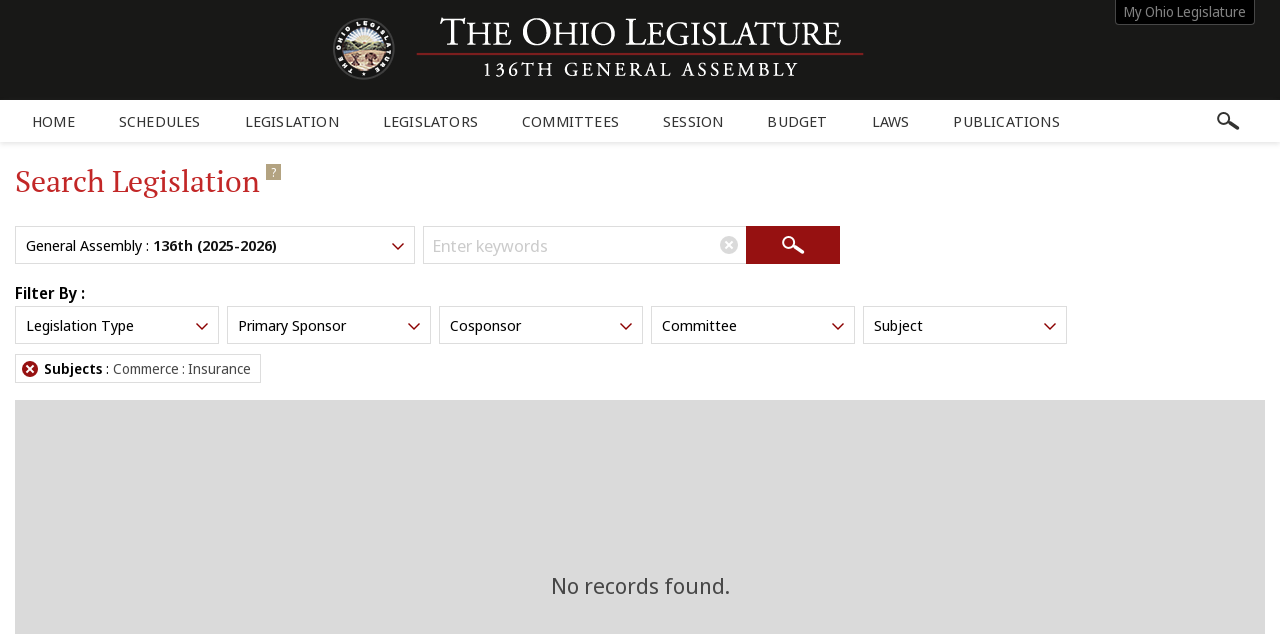

--- FILE ---
content_type: text/html;charset=UTF-8
request_url: https://www.legislature.ohio.gov/legislation/search?generalAssemblies=134&pageSize=10&sort=Status&subjects=8&start=31&generalAssembly=136
body_size: 14716
content:
<!DOCTYPE html>
<html lang="en" dir="ltr">

	

	<head> <script async src="https://www.googletagmanager.com/gtag/js?id=G-VJR3ERY8KJ"> </script> <script> window.dataLayer = window.dataLayer || []; function gtag(){dataLayer.push(arguments);} gtag("js", new Date()); gtag("config", "G-VJR3ERY8KJ");</script> <script type="text/javascript"> window._monsido = window._monsido || { token: "Xey1hoM0jk2IrAD6v99dKw", statistics: { enabled: true, documentTracking: { enabled: true, documentCls: "monsido_download", documentIgnoreCls: "monsido_ignore_download", documentExt: [], }, }, pageCorrect: { enabled: true, }, pageAssistV2: { enabled: true, theme: "light", mainColor: "#111111", textColor: "#ffffff", linkColor: "#111111", buttonHoverColor: "#111111", mainDarkColor: "#052942", textDarkColor: "#ffffff", linkColorDark: "#FFCF4B", buttonHoverDarkColor: "#FFCF4B", greeting: "Discover your personalization options", direction: "leftbottom", coordinates: "unset unset 3 20", iconShape: "circle", title: "Personalization Options", titleText: "Welcome to PageAssist™ toolbar! Adjust the options below to cater the website to your accessibility needs.", iconPictureUrl: "logo", logoPictureUrl: "", logoPictureBase64: "", languages: [""], defaultLanguage: "", skipTo: false, alwaysOnTop: false, }, }; </script> <script type="text/javascript" async src="https://app-script.monsido.com/v2/monsido-script.js"> </script> <script type="text/javascript" async src="https://app-script.monsido.com/v2/monsido-script.js"> </script> <script>window.addEventListener('mon-pageassist-open', function() {console.log('open pa');gtag('event', 'page_assist',{'event_category': 'open'});}); </script> <script>window["adrum-app-key"]="AD-AAB-AAX-EXM";window["adrum-start-time"]=new Date().getTime();</script> <script type="text/javascript" src="//cdn.appdynamics.com/adrum/adrum-latest.js"> </script>


		<meta charset="utf-8" />
		<meta http-equiv="X-UA-Compatible" content="IE=edge" />
		<meta name="viewport" content="width=device-width, initial-scale=1.0, minimum-scale=1.0">
		

		<title>Search Legislation | Ohio Legislature</title>

		<link href="/images/global/favicons/apple-touch-icon.png" rel="apple-touch-icon" sizes="180x180">
		<link href="/images/global/favicons/favicon-32x32.png" type="image/png" rel="icon" sizes="32x32">
		<link href="/images/global/favicons/favicon-16x16.png" type="image/png" rel="icon" sizes="16x16">
		<link href="/images/global/favicons/site.webmanifest" rel="manifest">
		<link href="/images/global/favicons/safari-pinned-tab.svg" rel="mask-icon" color="#5bbad5">
		<meta name="msapplication-TileColor" content="#da532c">
		<meta name="theme-color" content="#ffffff">

		<link href="/css/master.css" type="text/css" rel="stylesheet" />

		<link href="/js/libraries/tooltipster/tooltipster.bundle.min.css" type="text/css" rel="stylesheet" />
		<link href="/js/libraries/tooltipster/tooltipster-sidetip-site-tip.min.css"
			  type="text/css"
			  rel="stylesheet" />
		<link href="/js/libraries/timepicker/jquery.timepicker.css" type="text/css" rel="stylesheet" />
		<link href="/js/libraries/jqueryui/css/site/jquery-ui-1.10.2.custom.min.css"
			  type="text/css"
			  rel="stylesheet" />

		<script src="/js/libraries/jquery/jquery-3.3.1.min.js"></script>
		<script src="/js/libraries/jquery/jquery-migrate-3.3.0.min.js"></script>
		<script src="/js/libraries/jqueryui/js/jquery-ui-1.10.2.custom.min.js"></script>

		<script src="/js/libraries/are-you-sure/jquery.are-you-sure.js"></script>
		<script src="/js/libraries/inputmask/jquery.inputmask.min.js"></script>
		<script src="/js/libraries/tooltipster/tooltipster.bundle.min.js"></script>
		<script src="/js/libraries/timepicker/jquery.timepicker.min.js"></script>

		<script src="/js/application/global.js"></script>
		<script src="/js/application/main-menu.js"></script>
		<script src="/js/application/mobile-menu.js"></script>
		<script src="/js/application/ui-config.js"></script>
		<script src="/js/application/utilities.js"></script>
		<script src="/js/application/sortable.js"></script>

	</head>





	<body>

		

	<div id="busy-indicator-container">

		<div id="busy-indicator">
			<div class="busy-indicator-graphic"></div>
			<div class="busy-indicator-text">Loading</div>
		</div>

	</div>




		<a class="skip-to-main" href="#main">Skip to main content</a>
		

	<button id="mobile-navigation-button" class="mobile-navigation-button" aria-label="Mobile Menu Button">
		<span></span>
		<span></span>
		<span></span>
		<span></span>
	</button>

	<nav aria-label="Main Menu" id="mobile-menu" class="mobile-menu">

		<div class="mobile-menu-top">&nbsp;</div>

		<div class="mobile-menu-bottom">

			<div class="mobile-search-form-container">
				&nbsp;
				<div class="clear">&nbsp;</div>
			</div>

			<ul id="mobile-menus">

				<li id="schedules-menu-mobile">

					<button class="menu-header">
						Schedules
						<span class="indicator">
							<span class="arrow">&nbsp;</span>
						</span>
					</button>

					<ul class="menu-body" aria-hidden="true" aria-expanded="false">
						<li><a href="/schedules/calendar">Legislative Calendar</a></li>
						<li><a href="/schedules/session-schedule">Session Schedule</a></li>
					</ul>

				</li>

				<li id="legislation-menu-mobile">

					<button class="menu-header">
						Legislation
						<span class="indicator">
							<span class="arrow">&nbsp;</span>
						</span>
					</button>

					<ul class="menu-body" aria-hidden="true" aria-expanded="false">
						<li><a href="/legislation/search">Search Legislation</a></li>
						<li><a href="/legislation/status-reports">Status Reports</a></li>
						<li><a href="/legislation/acts">Acts</a></li>
					</ul>

				</li>

				<li id="members-menu-mobile">

					<button class="menu-header">
						Legislators
						<span class="indicator">
							<span class="arrow">&nbsp;</span>
						</span>
					</button>

					<ul class="menu-body" aria-hidden="true" aria-expanded="false">
						<li><a href="/members/senate-directory">Senate Directory</a></li>
						<li><a href="/members/house-directory">House Directory</a></li>
						<li><a href="/members/senate-leadership">Senate Leadership</a></li>
						<li><a href="/members/house-leadership">House Leadership</a></li>
						<li><a href="/members/district-maps">District Maps</a></li>
					</ul>

				</li>

				<li id="committees-menu-mobile">

					<button class="menu-header">
						Committees
						<span class="indicator">
							<span class="arrow">&nbsp;</span>
						</span>
					</button>

					<ul class="menu-body" aria-hidden="true" aria-expanded="false">
						<li><a href="/committees/senate-committees">Senate Committees</a></li>
						<li><a href="/committees/house-committees">House Committees</a></li>
						<li><a href="/committees/joint-legislative-committees">Joint Legislative Committees</a>
						</li>
					</ul>

				</li>

				<li id="session-menu-mobile">

					<button class="menu-header">
						Session
						<span class="indicator">
							<span class="arrow">&nbsp;</span>
						</span>
					</button>

					<ul class="menu-body" aria-hidden="true" aria-expanded="false">
						<li><a href="/session/journals">Session Journals</a></li>
					</ul>

				</li>

				<li id="budget-menu-mobile">

					<button class="menu-header">
						Budget
						<span class="indicator">
							<span class="arrow">&nbsp;</span>
						</span>
					</button>

					<ul class="menu-body" aria-hidden="true" aria-expanded="false">
						<li>
							<a href="https://www.lsc.ohio.gov/budget"
							   target="_blank"> LSC Budget Analysis </a>
						</li>
					</ul>

				</li>

				<li id="laws-menu-mobile">

					<button class="menu-header">
						Laws
						<span class="indicator">
							<span class="arrow">&nbsp;</span>
						</span>
					</button>

					<ul class="menu-body" aria-hidden="true" aria-expanded="false">
						<li><a href="/laws">Ohio Laws</a></li>
					</ul>

				</li>

				<li id="publications-menu-mobile">

					<button class="menu-header">
						Publications
						<span class="indicator">
							<span class="arrow">&nbsp;</span>
						</span>
					</button>

					<ul class="menu-body" aria-hidden="true" aria-expanded="false">
						<li><a href="/publications/rules-of-the-senate">Rules of the Senate</a></li>
						<li><a href="/publications/rules-of-the-house">Rules of the House</a></li>
						<li>
							<a target="_blank" href="/files/publications/legislative-code-of-ethics-136th-general-assembly.pdf">
								Legislative Code of Ethics
							</a>
						</li>
						<li><a href="/publications/senate-seat-requirements">Senate Seat Requirements</a></li>
						<li><a href="/publications/house-seat-requirements">House Seat Requirements</a></li>
						<li><a href="/publications/glossary/a">Glossary</a></li>
						<li><a href="/publications/education-topics">Education Topics</a></li>
						<li><a href="/publications/legislative-reports">Legislative Reports</a></li>
						<li><a href="/publications/voting-in-ohio">Voting In Ohio</a></li>
						<li><a href="/publications/organizational-chart">Organizational Chart</a></li>
						<li><a href="/publications/the-legislative-process">The Legislative Process</a></li>
						<li>
							<a href="https://www.lsc.ohio.gov/pages/reference/current/membersbriefs.aspx"
							   target="_blank"> Members Only Briefs </a>
						</li>
						<li>
							<a href="https://www.lsc.ohio.gov/pages/reference/current/guidebookforlegislators.aspx"
							   target="_blank">Legislator Guidebook </a>
						</li>
						<li><a href="/publications/ohio-government-websites">Ohio Government Websites</a></li>
					</ul>
				</li>
            </ul>

		</div>

	</nav>



		<header>

			<div class="header-top">

				<div class="content-frame-medium">

					<div class="header-top-frame">

						<a href="/">

							<div class="home-button">

								<img src="/images/global/logos/home-logo-large.png"
									 class="home-logo-large"
									 alt="Home Button"
								/>

								<img src="/images/global/logos/home-logo-medium.png"
									 class="home-logo-medium"
									 alt="Home Button"
								/>

								<img src="/images/global/logos/home-logo-small.png"
									 class="home-logo-small"
									 alt="Home Button"
								/>

							</div>

						</a>

						<div class="my-ohio-legislature-button">
							<a href="/my-ohio-legislature">
								My Ohio Legislature
							</a>
						</div>

					</div>

				</div>

			</div>

			<div class="header-bottom">

				<div class="content-frame-large">

					<div class="header-bottom-frame">

						

    <nav aria-label="Main Menu" class="main-menu">

        <ul>

            <li id="home-menu">
                <a class="menu-header" href="/" aria-haspopup="false">Home</a>
            </li>

            <li id="schedules-menu">

                <a class="menu-header" aria-haspopup="true">
                    Schedules
                </a>

                <ul class="menu-body" aria-hidden="true" aria-expanded="false">
                    <li><a href="/schedules/calendar">Legislative Calendar</a></li>
                    <li><a href="/schedules/session-schedule">Session Schedule</a></li>
                </ul>

            </li>

            <li id="legislation-menu">

                <a class="menu-header" aria-haspopup="true">
                    Legislation
                </a>

                <ul class="menu-body" aria-hidden="true" aria-expanded="false">
                    <li><a href="/legislation/search">Search Legislation</a></li>
                    <li><a href="/legislation/status-reports">Status Reports</a></li>
                    <li><a href="/legislation/acts">Acts</a></li>
                </ul>

            </li>

            <li id="members-menu">

                <a class="menu-header" aria-haspopup="true">
                    Legislators
                </a>

                <ul class="menu-body" aria-hidden="true" aria-expanded="false">
                    <li><a href="/members/senate-directory">Senate Directory</a></li>
                    <li><a href="/members/house-directory">House Directory</a></li>
                    <li><a href="/members/senate-leadership">Senate Leadership</a></li>
                    <li><a href="/members/house-leadership">House Leadership</a></li>
                    <li><a href="/members/district-maps">District Maps</a></li>
                </ul>

            </li>

            <li id="committees-menu">

                <a class="menu-header" aria-haspopup="true">
                    Committees
                </a>

                <ul class="menu-body" aria-hidden="true" aria-expanded="false">
                    <li><a href="/committees/senate-committees">Senate Committees</a></li>
                    <li><a href="/committees/house-committees">House Committees</a></li>
                    <li><a href="/committees/joint-legislative-committees">Joint Legislative Committees</a></li>
                </ul>

            </li>

            <li id="session-menu">

                <a class="menu-header" aria-haspopup="true">
                    Session
                </a>

                <ul class="menu-body" aria-hidden="true" aria-expanded="false">
                    <li><a href="/session/journals">Session Journals</a></li>
                </ul>

            </li>

            <li id="budget-menu">

                <a href="https://www.lsc.ohio.gov/budget"
                   class="menu-header"
                   target="_blank"
                   aria-haspopup="false">
                    Budget
                </a>

            </li>

            <li id="laws-menu">

                <a class="menu-header" aria-haspopup="true">
                    Laws
                </a>

                <ul class="menu-body" aria-hidden="true" aria-expanded="false">
                    <li><a href="/laws">Ohio Laws</a></li>
                </ul>

            </li>

            <li id="publications-menu">

                <a class="menu-header" aria-haspopup="true">
                    Publications
                </a>

                <ul class="menu-body" aria-hidden="true" aria-expanded="false">
                    <li><a href="/publications/rules-of-the-senate">Rules of the Senate</a></li>
                    <li><a href="/publications/rules-of-the-house">Rules of the House</a></li>
                    <li>
                        <a target="_blank" href="/files/publications/legislative-code-of-ethics-136th-general-assembly.pdf">
                            Legislative Code of Ethics
                        </a>
                    </li>
                    <li><a href="/publications/senate-seat-requirements">Senate Seat Requirements</a></li>
                    <li><a href="/publications/house-seat-requirements">House Seat Requirements</a></li>
                    <li><a href="/publications/glossary/a">Glossary</a></li>
                    <li><a href="/publications/education-topics">Education Topics</a></li>
                    <li><a href="/publications/legislative-reports">Legislative Reports</a></li>
                    <li><a href="/publications/voting-in-ohio">Voting In Ohio</a></li>
                    <li><a href="/publications/organizational-chart">Organizational Chart</a></li>
                    <li><a href="/publications/the-legislative-process">The Legislative Process</a></li>
                    <li>
                        <a href="https://www.lsc.ohio.gov/pages/reference/current/membersbriefs.aspx" target="_blank">
                            Members Only Briefs
                        </a>
                    </li>
                    <li>
                        <a href="https://www.lsc.ohio.gov/pages/reference/current/guidebookforlegislators.aspx"
                           target="_blank">Legislator Guidebook
                        </a>
                    </li>
                    <li><a href="/publications/ohio-government-websites">Ohio Government Websites</a></li>
                </ul>
            </li>
        </ul>

        <button id="site-search-button" class="site-search-button">
            <img src="/images/global/icons/search-bar-button.png" alt="Search Button"/>
        </button>

        <div id="search-form-container" class="search-form-container">
            <form action="/search" method="get">
                <div class="search-input">
                    <label class="screen-reader" for="site-search-keywords">Site Search</label>
                    <input type="text" name="q" id="site-search-keywords" placeholder="Enter keywords"/>
                </div>
            </form>
        </div>

    </nav>



					</div>

				</div>

			</div>

		</header>

		<main id="main" tabindex="-1">
			<div class="body-middle">
				

	<div class="content-layout content-layout-plain">

		<div class="content-layout-body">

			<div class="content-frame-medium">

				

	<div class="title-tooltip">
		<h1>
			Search Legislation
		</h1>

		<div class="search-explanation-tooltip">
			

	<span class="tooltip" data-tooltip-content="#tooltip-search-legislation">
		<a class="tooltip-icon" href="#">?</a>
	</span>

	<span class="tooltip_templates">
		<span id="tooltip-search-legislation">Enter a bill/resolution number (e.g. HB1, HB 1, H. B. No. 1) to return specific legislation.<br /><br />Enter a member's last name to return legislation sponsored/cosponsored by that member.<br /><br />Put quotes around a phrase to return that exact phrase (e.g. "cost of living").</span>
	</span>


		</div>

	</div>

	<div id="search-view">

		<div class="search-filters">

			

	<div id="general-assembly-radio-selector" class="panel-control extra-wide-panel-control">

		<button class="panel-control-header">
			General Assembly :
			<strong id="selected-option-label">136th (2025-2026)</strong>
			<span class="indicator">
				<span class="arrow">&nbsp;</span>
			</span>
		</button>

		<div class="panel-control-body">

			<fieldset class="select-control-options">

				<legend class="screen-reader">General Assemblies</legend>

				<label class="radio-choice-option">
					<span>136th (2025-2026)</span>
					<input id="option-136"
						   type="radio" onclick="clearRadioPanelControl(&#39;general-assembly-radio-selector&#39;, &#39;option-136&#39;); toggleRadioStateParameter(&#39;generalAssembly&#39;,&#39;136&#39;); configureSelectedOptionLabel(&#39;136th (2025-2026)&#39;);" checked="checked"
					>
					<span class="checkmark"></span>
				</label><label class="radio-choice-option">
					<span>135th (2023-2024)</span>
					<input id="option-135"
						   type="radio" onclick="clearRadioPanelControl(&#39;general-assembly-radio-selector&#39;, &#39;option-135&#39;); toggleRadioStateParameter(&#39;generalAssembly&#39;,&#39;135&#39;); configureSelectedOptionLabel(&#39;135th (2023-2024)&#39;);"
					>
					<span class="checkmark"></span>
				</label><label class="radio-choice-option">
					<span>135th - Special Session (2024)</span>
					<input id="option-135-s1"
						   type="radio" onclick="clearRadioPanelControl(&#39;general-assembly-radio-selector&#39;, &#39;option-135-s1&#39;); toggleRadioStateParameter(&#39;generalAssembly&#39;,&#39;135-s1&#39;); configureSelectedOptionLabel(&#39;135th - Special Session (2024)&#39;);"
					>
					<span class="checkmark"></span>
				</label><label class="radio-choice-option">
					<span>134th (2021-2022)</span>
					<input id="option-134"
						   type="radio" onclick="clearRadioPanelControl(&#39;general-assembly-radio-selector&#39;, &#39;option-134&#39;); toggleRadioStateParameter(&#39;generalAssembly&#39;,&#39;134&#39;); configureSelectedOptionLabel(&#39;134th (2021-2022)&#39;);"
					>
					<span class="checkmark"></span>
				</label><label class="radio-choice-option">
					<span>133rd (2019-2020)</span>
					<input id="option-133"
						   type="radio" onclick="clearRadioPanelControl(&#39;general-assembly-radio-selector&#39;, &#39;option-133&#39;); toggleRadioStateParameter(&#39;generalAssembly&#39;,&#39;133&#39;); configureSelectedOptionLabel(&#39;133rd (2019-2020)&#39;);"
					>
					<span class="checkmark"></span>
				</label><label class="radio-choice-option">
					<span>132nd (2017-2018)</span>
					<input id="option-132"
						   type="radio" onclick="clearRadioPanelControl(&#39;general-assembly-radio-selector&#39;, &#39;option-132&#39;); toggleRadioStateParameter(&#39;generalAssembly&#39;,&#39;132&#39;); configureSelectedOptionLabel(&#39;132nd (2017-2018)&#39;);"
					>
					<span class="checkmark"></span>
				</label><label class="radio-choice-option">
					<span>131st (2015-2016)</span>
					<input id="option-131"
						   type="radio" onclick="clearRadioPanelControl(&#39;general-assembly-radio-selector&#39;, &#39;option-131&#39;); toggleRadioStateParameter(&#39;generalAssembly&#39;,&#39;131&#39;); configureSelectedOptionLabel(&#39;131st (2015-2016)&#39;);"
					>
					<span class="checkmark"></span>
				</label><label class="radio-choice-option">
					<span>130th (2013-2014)</span>
					<input id="option-130"
						   type="radio" onclick="clearRadioPanelControl(&#39;general-assembly-radio-selector&#39;, &#39;option-130&#39;); toggleRadioStateParameter(&#39;generalAssembly&#39;,&#39;130&#39;); configureSelectedOptionLabel(&#39;130th (2013-2014)&#39;);"
					>
					<span class="checkmark"></span>
				</label><label class="radio-choice-option">
					<span>129th (2011-2012)</span>
					<input id="option-129"
						   type="radio" onclick="clearRadioPanelControl(&#39;general-assembly-radio-selector&#39;, &#39;option-129&#39;); toggleRadioStateParameter(&#39;generalAssembly&#39;,&#39;129&#39;); configureSelectedOptionLabel(&#39;129th (2011-2012)&#39;);"
					>
					<span class="checkmark"></span>
				</label><label class="radio-choice-option">
					<span>128th (2009-2010)</span>
					<input id="option-128"
						   type="radio" onclick="clearRadioPanelControl(&#39;general-assembly-radio-selector&#39;, &#39;option-128&#39;); toggleRadioStateParameter(&#39;generalAssembly&#39;,&#39;128&#39;); configureSelectedOptionLabel(&#39;128th (2009-2010)&#39;);"
					>
					<span class="checkmark"></span>
				</label><label class="radio-choice-option">
					<span>127th (2007-2008)</span>
					<input id="option-127"
						   type="radio" onclick="clearRadioPanelControl(&#39;general-assembly-radio-selector&#39;, &#39;option-127&#39;); toggleRadioStateParameter(&#39;generalAssembly&#39;,&#39;127&#39;); configureSelectedOptionLabel(&#39;127th (2007-2008)&#39;);"
					>
					<span class="checkmark"></span>
				</label><label class="radio-choice-option">
					<span>126th (2005-2006)</span>
					<input id="option-126"
						   type="radio" onclick="clearRadioPanelControl(&#39;general-assembly-radio-selector&#39;, &#39;option-126&#39;); toggleRadioStateParameter(&#39;generalAssembly&#39;,&#39;126&#39;); configureSelectedOptionLabel(&#39;126th (2005-2006)&#39;);"
					>
					<span class="checkmark"></span>
				</label><label class="radio-choice-option">
					<span>125th (2003-2004)</span>
					<input id="option-125"
						   type="radio" onclick="clearRadioPanelControl(&#39;general-assembly-radio-selector&#39;, &#39;option-125&#39;); toggleRadioStateParameter(&#39;generalAssembly&#39;,&#39;125&#39;); configureSelectedOptionLabel(&#39;125th (2003-2004)&#39;);"
					>
					<span class="checkmark"></span>
				</label><label class="radio-choice-option">
					<span>125th - Special Session (2004)</span>
					<input id="option-125-s1"
						   type="radio" onclick="clearRadioPanelControl(&#39;general-assembly-radio-selector&#39;, &#39;option-125-s1&#39;); toggleRadioStateParameter(&#39;generalAssembly&#39;,&#39;125-s1&#39;); configureSelectedOptionLabel(&#39;125th - Special Session (2004)&#39;);"
					>
					<span class="checkmark"></span>
				</label><label class="radio-choice-option">
					<span>124th (2001-2002)</span>
					<input id="option-124"
						   type="radio" onclick="clearRadioPanelControl(&#39;general-assembly-radio-selector&#39;, &#39;option-124&#39;); toggleRadioStateParameter(&#39;generalAssembly&#39;,&#39;124&#39;); configureSelectedOptionLabel(&#39;124th (2001-2002)&#39;);"
					>
					<span class="checkmark"></span>
				</label><label class="radio-choice-option">
					<span>123rd (1999-2000)</span>
					<input id="option-123"
						   type="radio" onclick="clearRadioPanelControl(&#39;general-assembly-radio-selector&#39;, &#39;option-123&#39;); toggleRadioStateParameter(&#39;generalAssembly&#39;,&#39;123&#39;); configureSelectedOptionLabel(&#39;123rd (1999-2000)&#39;);"
					>
					<span class="checkmark"></span>
				</label><label class="radio-choice-option">
					<span>122nd (1997-1998)</span>
					<input id="option-122"
						   type="radio" onclick="clearRadioPanelControl(&#39;general-assembly-radio-selector&#39;, &#39;option-122&#39;); toggleRadioStateParameter(&#39;generalAssembly&#39;,&#39;122&#39;); configureSelectedOptionLabel(&#39;122nd (1997-1998)&#39;);"
					>
					<span class="checkmark"></span>
				</label>

			</fieldset>

		</div>

	</div>

	<script>

		function configureSelectedOptionLabel(newLabel)
		{
			let selectedOptionLabel = document.getElementById("selected-option-label");
			selectedOptionLabel.innerText = newLabel;
		}

		configurePanelControl('general-assembly-radio-selector');
	</script>


			

	<div class="search-bar">

		<div class="search-bar-input">

			<label for="keywords" class="screen-reader">Keywords</label>

			<input value=""
				   placeholder="Enter keywords"
				   id="keywords"
				   name="keywords"
				   type="text"
				   maxlength="100"
			/>

		</div>

		<button aria-label="Clear Keywords" class="search-bar-clear" onclick="clearField('keywords')">&nbsp;</button>

		<div class="search-bar-button">
			<button aria-label="Search"
					onclick="setStateParameter('keywords', document.getElementById('keywords').value)">&nbsp;
			</button>
		</div>

	</div>

	<script>
		$('#keywords').keypress(function (e)
		{
			if (e.which === 13)
			{
				setStateParameter('keywords', document.getElementById('keywords').value);
				return false;
			}
		});
	</script>



			<div class="clear">&nbsp;</div>

			<div class="search-filters-label">Filter By :</div>
			<div>
				

	<div id="extended-legislation-type-multi-selector" class="panel-control">

		<button class="panel-control-header">
			Legislation Type
			<span class="indicator">
				<span class="arrow">&nbsp;</span>
			</span>
		</button>

		<div class="panel-control-body medium-wide-control-body">

			<fieldset class="select-control-options">

				<legend class="screen-reader">Legislation Types</legend>

				<label class="checkbox-container-small">
					<span>House Bill</span>
					<input type="checkbox" onclick="setListStateParameter(&#39;extendedLegislationTypes&#39;,&#39;House Bill&#39;)">
					<span class="checkmark"></span>
				</label><label class="checkbox-container-small">
					<span>Senate Bill</span>
					<input type="checkbox" onclick="setListStateParameter(&#39;extendedLegislationTypes&#39;,&#39;Senate Bill&#39;)">
					<span class="checkmark"></span>
				</label>

				<label class="checkbox-container-small">
					<span>House Resolution</span>
					<input type="checkbox" onclick="setListStateParameter(&#39;extendedLegislationTypes&#39;,&#39;House Resolution&#39;)">
					<span class="checkmark"></span>
				</label><label class="checkbox-container-small">
					<span>Senate Resolution</span>
					<input type="checkbox" onclick="setListStateParameter(&#39;extendedLegislationTypes&#39;,&#39;Senate Resolution&#39;)">
					<span class="checkmark"></span>
				</label><label class="checkbox-container-small">
					<span>House Concurrent Resolution</span>
					<input type="checkbox" onclick="setListStateParameter(&#39;extendedLegislationTypes&#39;,&#39;House Concurrent Resolution&#39;)">
					<span class="checkmark"></span>
				</label><label class="checkbox-container-small">
					<span>Senate Concurrent Resolution</span>
					<input type="checkbox" onclick="setListStateParameter(&#39;extendedLegislationTypes&#39;,&#39;Senate Concurrent Resolution&#39;)">
					<span class="checkmark"></span>
				</label><label class="checkbox-container-small">
					<span>House Joint Resolution</span>
					<input type="checkbox" onclick="setListStateParameter(&#39;extendedLegislationTypes&#39;,&#39;House Joint Resolution&#39;)">
					<span class="checkmark"></span>
				</label><label class="checkbox-container-small">
					<span>Senate Joint Resolution</span>
					<input type="checkbox" onclick="setListStateParameter(&#39;extendedLegislationTypes&#39;,&#39;Senate Joint Resolution&#39;)">
					<span class="checkmark"></span>
				</label>

				

			</fieldset>

		</div>

	</div>


	<script>
		configurePanelControl('extended-legislation-type-multi-selector');
	</script>


				

	<div id="primary-sponsor-multi-selector" class="panel-control">

		<button class="panel-control-header">
			Primary Sponsor
			<span class="indicator">
				<span class="arrow">&nbsp;</span>
			</span>
		</button>

		<div class="panel-control-body extra-wide-control-body">

			<fieldset class="select-control-options">

				<legend class="screen-reader">Primary Sponsor</legend>

				<div class="option-groups">

					<div class="option-group">

						<div class="option-group-header">Senate</div>

						<div>
							<label class="checkbox-container-small">
								<span>Nickie J. Antonio</span>
								<input type="checkbox" onclick="setListStateParameter(&#39;solarPrimarySponsors&#39;,&#39;2919&#39;)">
								<span class="checkmark"></span>
							</label>
						</div>

						<div>
							<label class="checkbox-container-small">
								<span>Willis E. Blackshear, Jr.</span>
								<input type="checkbox" onclick="setListStateParameter(&#39;solarPrimarySponsors&#39;,&#39;3044&#39;)">
								<span class="checkmark"></span>
							</label>
						</div>

						<div>
							<label class="checkbox-container-small">
								<span>Louis W. Blessing, III</span>
								<input type="checkbox" onclick="setListStateParameter(&#39;solarPrimarySponsors&#39;,&#39;2933&#39;)">
								<span class="checkmark"></span>
							</label>
						</div>

						<div>
							<label class="checkbox-container-small">
								<span>Andrew O. Brenner</span>
								<input type="checkbox" onclick="setListStateParameter(&#39;solarPrimarySponsors&#39;,&#39;2918&#39;)">
								<span class="checkmark"></span>
							</label>
						</div>

						<div>
							<label class="checkbox-container-small">
								<span>Brian M. Chavez</span>
								<input type="checkbox" onclick="setListStateParameter(&#39;solarPrimarySponsors&#39;,&#39;3010&#39;)">
								<span class="checkmark"></span>
							</label>
						</div>

						<div>
							<label class="checkbox-container-small">
								<span>Jerry C. Cirino</span>
								<input type="checkbox" onclick="setListStateParameter(&#39;solarPrimarySponsors&#39;,&#39;2962&#39;)">
								<span class="checkmark"></span>
							</label>
						</div>

						<div>
							<label class="checkbox-container-small">
								<span>Hearcel F. Craig</span>
								<input type="checkbox" onclick="setListStateParameter(&#39;solarPrimarySponsors&#39;,&#39;2917&#39;)">
								<span class="checkmark"></span>
							</label>
						</div>

						<div>
							<label class="checkbox-container-small">
								<span>Al Cutrona</span>
								<input type="checkbox" onclick="setListStateParameter(&#39;solarPrimarySponsors&#39;,&#39;3015&#39;)">
								<span class="checkmark"></span>
							</label>
						</div>

						<div>
							<label class="checkbox-container-small">
								<span>William P. DeMora</span>
								<input type="checkbox" onclick="setListStateParameter(&#39;solarPrimarySponsors&#39;,&#39;3006&#39;)">
								<span class="checkmark"></span>
							</label>
						</div>

						<div>
							<label class="checkbox-container-small">
								<span>Theresa Gavarone</span>
								<input type="checkbox" onclick="setListStateParameter(&#39;solarPrimarySponsors&#39;,&#39;2925&#39;)">
								<span class="checkmark"></span>
							</label>
						</div>

						<div>
							<label class="checkbox-container-small">
								<span>Paula Hicks-Hudson</span>
								<input type="checkbox" onclick="setListStateParameter(&#39;solarPrimarySponsors&#39;,&#39;2972&#39;)">
								<span class="checkmark"></span>
							</label>
						</div>

						<div>
							<label class="checkbox-container-small">
								<span>Stephen A. Huffman</span>
								<input type="checkbox" onclick="setListStateParameter(&#39;solarPrimarySponsors&#39;,&#39;2914&#39;)">
								<span class="checkmark"></span>
							</label>
						</div>

						<div>
							<label class="checkbox-container-small">
								<span>Catherine D. Ingram</span>
								<input type="checkbox" onclick="setListStateParameter(&#39;solarPrimarySponsors&#39;,&#39;3003&#39;)">
								<span class="checkmark"></span>
							</label>
						</div>

						<div>
							<label class="checkbox-container-small">
								<span>Terry Johnson</span>
								<input type="checkbox" onclick="setListStateParameter(&#39;solarPrimarySponsors&#39;,&#39;2932&#39;)">
								<span class="checkmark"></span>
							</label>
						</div>

						<div>
							<label class="checkbox-container-small">
								<span>Kyle Koehler</span>
								<input type="checkbox" onclick="setListStateParameter(&#39;solarPrimarySponsors&#39;,&#39;3045&#39;)">
								<span class="checkmark"></span>
							</label>
						</div>

						<div>
							<label class="checkbox-container-small">
								<span>Al Landis</span>
								<input type="checkbox" onclick="setListStateParameter(&#39;solarPrimarySponsors&#39;,&#39;3007&#39;)">
								<span class="checkmark"></span>
							</label>
						</div>

						<div>
							<label class="checkbox-container-small">
								<span>George F. Lang</span>
								<input type="checkbox" onclick="setListStateParameter(&#39;solarPrimarySponsors&#39;,&#39;2960&#39;)">
								<span class="checkmark"></span>
							</label>
						</div>

						<div>
							<label class="checkbox-container-small">
								<span>Beth Liston</span>
								<input type="checkbox" onclick="setListStateParameter(&#39;solarPrimarySponsors&#39;,&#39;3047&#39;)">
								<span class="checkmark"></span>
							</label>
						</div>

						<div>
							<label class="checkbox-container-small">
								<span>Susan Manchester</span>
								<input type="checkbox" onclick="setListStateParameter(&#39;solarPrimarySponsors&#39;,&#39;3046&#39;)">
								<span class="checkmark"></span>
							</label>
						</div>

						<div>
							<label class="checkbox-container-small">
								<span>Nathan H. Manning</span>
								<input type="checkbox" onclick="setListStateParameter(&#39;solarPrimarySponsors&#39;,&#39;2916&#39;)">
								<span class="checkmark"></span>
							</label>
						</div>

						<div>
							<label class="checkbox-container-small">
								<span>Rob McColley</span>
								<input type="checkbox" onclick="setListStateParameter(&#39;solarPrimarySponsors&#39;,&#39;2874&#39;)">
								<span class="checkmark"></span>
							</label>
						</div>

						<div>
							<label class="checkbox-container-small">
								<span>Sandra O&#39;Brien</span>
								<input type="checkbox" onclick="setListStateParameter(&#39;solarPrimarySponsors&#39;,&#39;2965&#39;)">
								<span class="checkmark"></span>
							</label>
						</div>

						<div>
							<label class="checkbox-container-small">
								<span>Thomas F. Patton</span>
								<input type="checkbox" onclick="setListStateParameter(&#39;solarPrimarySponsors&#39;,&#39;3048&#39;)">
								<span class="checkmark"></span>
							</label>
						</div>

						<div>
							<label class="checkbox-container-small">
								<span>Bill Reineke</span>
								<input type="checkbox" onclick="setListStateParameter(&#39;solarPrimarySponsors&#39;,&#39;2964&#39;)">
								<span class="checkmark"></span>
							</label>
						</div>

						<div>
							<label class="checkbox-container-small">
								<span>Michele Reynolds</span>
								<input type="checkbox" onclick="setListStateParameter(&#39;solarPrimarySponsors&#39;,&#39;3002&#39;)">
								<span class="checkmark"></span>
							</label>
						</div>

						<div>
							<label class="checkbox-container-small">
								<span>Kristina D. Roegner</span>
								<input type="checkbox" onclick="setListStateParameter(&#39;solarPrimarySponsors&#39;,&#39;2920&#39;)">
								<span class="checkmark"></span>
							</label>
						</div>

						<div>
							<label class="checkbox-container-small">
								<span>Mark Romanchuk</span>
								<input type="checkbox" onclick="setListStateParameter(&#39;solarPrimarySponsors&#39;,&#39;2963&#39;)">
								<span class="checkmark"></span>
							</label>
						</div>

						<div>
							<label class="checkbox-container-small">
								<span>Tim Schaffer</span>
								<input type="checkbox" onclick="setListStateParameter(&#39;solarPrimarySponsors&#39;,&#39;2927&#39;)">
								<span class="checkmark"></span>
							</label>
						</div>

						<div>
							<label class="checkbox-container-small">
								<span>Kent Smith</span>
								<input type="checkbox" onclick="setListStateParameter(&#39;solarPrimarySponsors&#39;,&#39;3005&#39;)">
								<span class="checkmark"></span>
							</label>
						</div>

						<div>
							<label class="checkbox-container-small">
								<span>Jane M. Timken</span>
								<input type="checkbox" onclick="setListStateParameter(&#39;solarPrimarySponsors&#39;,&#39;3050&#39;)">
								<span class="checkmark"></span>
							</label>
						</div>

						<div>
							
						</div>

						<div>
							<label class="checkbox-container-small">
								<span>Casey Weinstein</span>
								<input type="checkbox" onclick="setListStateParameter(&#39;solarPrimarySponsors&#39;,&#39;3049&#39;)">
								<span class="checkmark"></span>
							</label>
						</div>

						<div>
							<label class="checkbox-container-small">
								<span>Shane Wilkin</span>
								<input type="checkbox" onclick="setListStateParameter(&#39;solarPrimarySponsors&#39;,&#39;3004&#39;)">
								<span class="checkmark"></span>
							</label>
						</div>

						<div>
							<label class="checkbox-container-small">
								<span>Steve Wilson</span>
								<input type="checkbox" onclick="setListStateParameter(&#39;solarPrimarySponsors&#39;,&#39;2870&#39;)">
								<span class="checkmark"></span>
							</label>
						</div>

					</div>

					<div class="option-group">

						<div class="option-group-header">House</div>

						<div >
							<label class="checkbox-container-small">
								<span>Munira Abdullahi</span>
								<input type="checkbox" onclick="setListStateParameter(&#39;solarPrimarySponsors&#39;,&#39;2976&#39;)">
								<span class="checkmark"></span>
							</label>
						</div>

						<div >
							<label class="checkbox-container-small">
								<span>Cindy Abrams</span>
								<input type="checkbox" onclick="setListStateParameter(&#39;solarPrimarySponsors&#39;,&#39;2934&#39;)">
								<span class="checkmark"></span>
							</label>
						</div>

						<div >
							<label class="checkbox-container-small">
								<span>Rachel B. Baker</span>
								<input type="checkbox" onclick="setListStateParameter(&#39;solarPrimarySponsors&#39;,&#39;2985&#39;)">
								<span class="checkmark"></span>
							</label>
						</div>

						<div >
							<label class="checkbox-container-small">
								<span>Tim Barhorst</span>
								<input type="checkbox" onclick="setListStateParameter(&#39;solarPrimarySponsors&#39;,&#39;3000&#39;)">
								<span class="checkmark"></span>
							</label>
						</div>

						<div >
							<label class="checkbox-container-small">
								<span>Adam C. Bird</span>
								<input type="checkbox" onclick="setListStateParameter(&#39;solarPrimarySponsors&#39;,&#39;2951&#39;)">
								<span class="checkmark"></span>
							</label>
						</div>

						<div >
							<label class="checkbox-container-small">
								<span>Sean P. Brennan</span>
								<input type="checkbox" onclick="setListStateParameter(&#39;solarPrimarySponsors&#39;,&#39;2979&#39;)">
								<span class="checkmark"></span>
							</label>
						</div>

						<div >
							<label class="checkbox-container-small">
								<span>Juanita O. Brent</span>
								<input type="checkbox" onclick="setListStateParameter(&#39;solarPrimarySponsors&#39;,&#39;2883&#39;)">
								<span class="checkmark"></span>
							</label>
						</div>

						<div >
							<label class="checkbox-container-small">
								<span>Darnell T. Brewer</span>
								<input type="checkbox" onclick="setListStateParameter(&#39;solarPrimarySponsors&#39;,&#39;2981&#39;)">
								<span class="checkmark"></span>
							</label>
						</div>

						<div >
							<label class="checkbox-container-small">
								<span>Karen Brownlee</span>
								<input type="checkbox" onclick="setListStateParameter(&#39;solarPrimarySponsors&#39;,&#39;3025&#39;)">
								<span class="checkmark"></span>
							</label>
						</div>

						<div >
							<label class="checkbox-container-small">
								<span>Ashley Bryant Bailey</span>
								<input type="checkbox" onclick="setListStateParameter(&#39;solarPrimarySponsors&#39;,&#39;3052&#39;)">
								<span class="checkmark"></span>
							</label>
						</div>

						<div >
							<label class="checkbox-container-small">
								<span>Jamie Callender</span>
								<input type="checkbox" onclick="setListStateParameter(&#39;solarPrimarySponsors&#39;,&#39;2903&#39;)">
								<span class="checkmark"></span>
							</label>
						</div>

						<div >
							<label class="checkbox-container-small">
								<span>Thaddeus J. Claggett</span>
								<input type="checkbox" onclick="setListStateParameter(&#39;solarPrimarySponsors&#39;,&#39;2995&#39;)">
								<span class="checkmark"></span>
							</label>
						</div>

						<div >
							<label class="checkbox-container-small">
								<span>Gary Click</span>
								<input type="checkbox" onclick="setListStateParameter(&#39;solarPrimarySponsors&#39;,&#39;2956&#39;)">
								<span class="checkmark"></span>
							</label>
						</div>

						<div >
							<label class="checkbox-container-small">
								<span>Christine Cockley</span>
								<input type="checkbox" onclick="setListStateParameter(&#39;solarPrimarySponsors&#39;,&#39;3018&#39;)">
								<span class="checkmark"></span>
							</label>
						</div>

						<div >
							<label class="checkbox-container-small">
								<span>Meredith Craig</span>
								<input type="checkbox" onclick="setListStateParameter(&#39;solarPrimarySponsors&#39;,&#39;3038&#39;)">
								<span class="checkmark"></span>
							</label>
						</div>

						<div >
							<label class="checkbox-container-small">
								<span>Rodney Creech</span>
								<input type="checkbox" onclick="setListStateParameter(&#39;solarPrimarySponsors&#39;,&#39;2945&#39;)">
								<span class="checkmark"></span>
							</label>
						</div>

						<div >
							<label class="checkbox-container-small">
								<span>Jack K. Daniels</span>
								<input type="checkbox" onclick="setListStateParameter(&#39;solarPrimarySponsors&#39;,&#39;3013&#39;)">
								<span class="checkmark"></span>
							</label>
						</div>

						<div >
							<label class="checkbox-container-small">
								<span>Levi Dean</span>
								<input type="checkbox" onclick="setListStateParameter(&#39;solarPrimarySponsors&#39;,&#39;3036&#39;)">
								<span class="checkmark"></span>
							</label>
						</div>

						<div >
							<label class="checkbox-container-small">
								<span>Kellie Deeter</span>
								<input type="checkbox" onclick="setListStateParameter(&#39;solarPrimarySponsors&#39;,&#39;3033&#39;)">
								<span class="checkmark"></span>
							</label>
						</div>

						<div >
							<label class="checkbox-container-small">
								<span>Steve Demetriou</span>
								<input type="checkbox" onclick="setListStateParameter(&#39;solarPrimarySponsors&#39;,&#39;2986&#39;)">
								<span class="checkmark"></span>
							</label>
						</div>

						<div >
							<label class="checkbox-container-small">
								<span>Sedrick Denson</span>
								<input type="checkbox" onclick="setListStateParameter(&#39;solarPrimarySponsors&#39;,&#39;2891&#39;)">
								<span class="checkmark"></span>
							</label>
						</div>

						<div >
							<label class="checkbox-container-small">
								<span>Michael D. Dovilla</span>
								<input type="checkbox" onclick="setListStateParameter(&#39;solarPrimarySponsors&#39;,&#39;3023&#39;)">
								<span class="checkmark"></span>
							</label>
						</div>

						<div >
							<label class="checkbox-container-small">
								<span>Ron Ferguson</span>
								<input type="checkbox" onclick="setListStateParameter(&#39;solarPrimarySponsors&#39;,&#39;2958&#39;)">
								<span class="checkmark"></span>
							</label>
						</div>

						<div >
							<label class="checkbox-container-small">
								<span>Tex Fischer</span>
								<input type="checkbox" onclick="setListStateParameter(&#39;solarPrimarySponsors&#39;,&#39;3016&#39;)">
								<span class="checkmark"></span>
							</label>
						</div>

						<div >
							<label class="checkbox-container-small">
								<span>Sarah Fowler Arthur</span>
								<input type="checkbox" onclick="setListStateParameter(&#39;solarPrimarySponsors&#39;,&#39;2959&#39;)">
								<span class="checkmark"></span>
							</label>
						</div>

						<div >
							<label class="checkbox-container-small">
								<span>Haraz N. Ghanbari</span>
								<input type="checkbox" onclick="setListStateParameter(&#39;solarPrimarySponsors&#39;,&#39;2926&#39;)">
								<span class="checkmark"></span>
							</label>
						</div>

						<div >
							<label class="checkbox-container-small">
								<span>Chris Glassburn</span>
								<input type="checkbox" onclick="setListStateParameter(&#39;solarPrimarySponsors&#39;,&#39;3022&#39;)">
								<span class="checkmark"></span>
							</label>
						</div>

						<div >
							<label class="checkbox-container-small">
								<span>Michele Grim</span>
								<input type="checkbox" onclick="setListStateParameter(&#39;solarPrimarySponsors&#39;,&#39;2988&#39;)">
								<span class="checkmark"></span>
							</label>
						</div>

						<div >
							<label class="checkbox-container-small">
								<span>Jennifer Gross</span>
								<input type="checkbox" onclick="setListStateParameter(&#39;solarPrimarySponsors&#39;,&#39;2946&#39;)">
								<span class="checkmark"></span>
							</label>
						</div>

						<div >
							<label class="checkbox-container-small">
								<span>Derrick Hall</span>
								<input type="checkbox" onclick="setListStateParameter(&#39;solarPrimarySponsors&#39;,&#39;3027&#39;)">
								<span class="checkmark"></span>
							</label>
						</div>

						<div >
							<label class="checkbox-container-small">
								<span>Thomas Hall</span>
								<input type="checkbox" onclick="setListStateParameter(&#39;solarPrimarySponsors&#39;,&#39;2947&#39;)">
								<span class="checkmark"></span>
							</label>
						</div>

						<div >
							<label class="checkbox-container-small">
								<span>Mark Hiner</span>
								<input type="checkbox" onclick="setListStateParameter(&#39;solarPrimarySponsors&#39;,&#39;3043&#39;)">
								<span class="checkmark"></span>
							</label>
						</div>

						<div >
							<label class="checkbox-container-small">
								<span>Adam Holmes</span>
								<input type="checkbox" onclick="setListStateParameter(&#39;solarPrimarySponsors&#39;,&#39;2924&#39;)">
								<span class="checkmark"></span>
							</label>
						</div>

						<div >
							<label class="checkbox-container-small">
								<span>James M. Hoops</span>
								<input type="checkbox" onclick="setListStateParameter(&#39;solarPrimarySponsors&#39;,&#39;2875&#39;)">
								<span class="checkmark"></span>
							</label>
						</div>

						<div >
							<label class="checkbox-container-small">
								<span>Matt Huffman</span>
								<input type="checkbox" onclick="setListStateParameter(&#39;solarPrimarySponsors&#39;,&#39;3039&#39;)">
								<span class="checkmark"></span>
							</label>
						</div>

						<div >
							<label class="checkbox-container-small">
								<span>Latyna M. Humphrey</span>
								<input type="checkbox" onclick="setListStateParameter(&#39;solarPrimarySponsors&#39;,&#39;2967&#39;)">
								<span class="checkmark"></span>
							</label>
						</div>

						<div >
							<label class="checkbox-container-small">
								<span>Dani Isaacsohn</span>
								<input type="checkbox" onclick="setListStateParameter(&#39;solarPrimarySponsors&#39;,&#39;2983&#39;)">
								<span class="checkmark"></span>
							</label>
						</div>

						<div >
							<label class="checkbox-container-small">
								<span>Dontavius L. Jarrells</span>
								<input type="checkbox" onclick="setListStateParameter(&#39;solarPrimarySponsors&#39;,&#39;2940&#39;)">
								<span class="checkmark"></span>
							</label>
						</div>

						<div >
							<label class="checkbox-container-small">
								<span>Marilyn John</span>
								<input type="checkbox" onclick="setListStateParameter(&#39;solarPrimarySponsors&#39;,&#39;2938&#39;)">
								<span class="checkmark"></span>
							</label>
						</div>

						<div >
							<label class="checkbox-container-small">
								<span>Mark Johnson</span>
								<input type="checkbox" onclick="setListStateParameter(&#39;solarPrimarySponsors&#39;,&#39;2957&#39;)">
								<span class="checkmark"></span>
							</label>
						</div>

						<div >
							<label class="checkbox-container-small">
								<span>Don Jones</span>
								<input type="checkbox" onclick="setListStateParameter(&#39;solarPrimarySponsors&#39;,&#39;2911&#39;)">
								<span class="checkmark"></span>
							</label>
						</div>

						<div >
							<label class="checkbox-container-small">
								<span>Angela N. King</span>
								<input type="checkbox" onclick="setListStateParameter(&#39;solarPrimarySponsors&#39;,&#39;2999&#39;)">
								<span class="checkmark"></span>
							</label>
						</div>

						<div >
							<label class="checkbox-container-small">
								<span>Matthew Kishman</span>
								<input type="checkbox" onclick="setListStateParameter(&#39;solarPrimarySponsors&#39;,&#39;3031&#39;)">
								<span class="checkmark"></span>
							</label>
						</div>

						<div >
							<label class="checkbox-container-small">
								<span>Roy Klopfenstein</span>
								<input type="checkbox" onclick="setListStateParameter(&#39;solarPrimarySponsors&#39;,&#39;2998&#39;)">
								<span class="checkmark"></span>
							</label>
						</div>

						<div >
							<label class="checkbox-container-small">
								<span>Jeff LaRe</span>
								<input type="checkbox" onclick="setListStateParameter(&#39;solarPrimarySponsors&#39;,&#39;2928&#39;)">
								<span class="checkmark"></span>
							</label>
						</div>

						<div >
							<label class="checkbox-container-small">
								<span>Brian Lampton</span>
								<input type="checkbox" onclick="setListStateParameter(&#39;solarPrimarySponsors&#39;,&#39;2953&#39;)">
								<span class="checkmark"></span>
							</label>
						</div>

						<div >
							<label class="checkbox-container-small">
								<span>Meredith R. Lawson-Rowe</span>
								<input type="checkbox" onclick="setListStateParameter(&#39;solarPrimarySponsors&#39;,&#39;3017&#39;)">
								<span class="checkmark"></span>
							</label>
						</div>

						<div >
							<label class="checkbox-container-small">
								<span>Beth Lear</span>
								<input type="checkbox" onclick="setListStateParameter(&#39;solarPrimarySponsors&#39;,&#39;2992&#39;)">
								<span class="checkmark"></span>
							</label>
						</div>

						<div >
							<label class="checkbox-container-small">
								<span>Crystal Lett</span>
								<input type="checkbox" onclick="setListStateParameter(&#39;solarPrimarySponsors&#39;,&#39;3020&#39;)">
								<span class="checkmark"></span>
							</label>
						</div>

						<div >
							<label class="checkbox-container-small">
								<span>Brian Lorenz</span>
								<input type="checkbox" onclick="setListStateParameter(&#39;solarPrimarySponsors&#39;,&#39;3009&#39;)">
								<span class="checkmark"></span>
							</label>
						</div>

						<div >
							<label class="checkbox-container-small">
								<span>Gayle Manning</span>
								<input type="checkbox" onclick="setListStateParameter(&#39;solarPrimarySponsors&#39;,&#39;2900&#39;)">
								<span class="checkmark"></span>
							</label>
						</div>

						<div >
							<label class="checkbox-container-small">
								<span>Adam Mathews</span>
								<input type="checkbox" onclick="setListStateParameter(&#39;solarPrimarySponsors&#39;,&#39;2990&#39;)">
								<span class="checkmark"></span>
							</label>
						</div>

						<div >
							<label class="checkbox-container-small">
								<span>Ty D. Mathews</span>
								<input type="checkbox" onclick="setListStateParameter(&#39;solarPrimarySponsors&#39;,&#39;3041&#39;)">
								<span class="checkmark"></span>
							</label>
						</div>

						<div >
							<label class="checkbox-container-small">
								<span>Riordan T. McClain</span>
								<input type="checkbox" onclick="setListStateParameter(&#39;solarPrimarySponsors&#39;,&#39;2876&#39;)">
								<span class="checkmark"></span>
							</label>
						</div>

						<div >
							<label class="checkbox-container-small">
								<span>Lauren McNally</span>
								<input type="checkbox" onclick="setListStateParameter(&#39;solarPrimarySponsors&#39;,&#39;2991&#39;)">
								<span class="checkmark"></span>
							</label>
						</div>

						<div >
							<label class="checkbox-container-small">
								<span>Joseph A. Miller, III</span>
								<input type="checkbox" onclick="setListStateParameter(&#39;solarPrimarySponsors&#39;,&#39;2901&#39;)">
								<span class="checkmark"></span>
							</label>
						</div>

						<div >
							<label class="checkbox-container-small">
								<span>Kevin D. Miller</span>
								<input type="checkbox" onclick="setListStateParameter(&#39;solarPrimarySponsors&#39;,&#39;2966&#39;)">
								<span class="checkmark"></span>
							</label>
						</div>

						<div >
							<label class="checkbox-container-small">
								<span>Melanie Miller</span>
								<input type="checkbox" onclick="setListStateParameter(&#39;solarPrimarySponsors&#39;,&#39;2994&#39;)">
								<span class="checkmark"></span>
							</label>
						</div>

						<div >
							<label class="checkbox-container-small">
								<span>Ismail Mohamed</span>
								<input type="checkbox" onclick="setListStateParameter(&#39;solarPrimarySponsors&#39;,&#39;2974&#39;)">
								<span class="checkmark"></span>
							</label>
						</div>

						<div >
							<label class="checkbox-container-small">
								<span>Ty Moore</span>
								<input type="checkbox" onclick="setListStateParameter(&#39;solarPrimarySponsors&#39;,&#39;3051&#39;)">
								<span class="checkmark"></span>
							</label>
						</div>

						<div >
							<label class="checkbox-container-small">
								<span>Diane Mullins</span>
								<input type="checkbox" onclick="setListStateParameter(&#39;solarPrimarySponsors&#39;,&#39;3030&#39;)">
								<span class="checkmark"></span>
							</label>
						</div>

						<div >
							<label class="checkbox-container-small">
								<span>Johnathan Newman</span>
								<input type="checkbox" onclick="setListStateParameter(&#39;solarPrimarySponsors&#39;,&#39;3040&#39;)">
								<span class="checkmark"></span>
							</label>
						</div>

						<div >
							<label class="checkbox-container-small">
								<span>Mike Odioso</span>
								<input type="checkbox" onclick="setListStateParameter(&#39;solarPrimarySponsors&#39;,&#39;3026&#39;)">
								<span class="checkmark"></span>
							</label>
						</div>

						<div >
							<label class="checkbox-container-small">
								<span>Scott Oelslager</span>
								<input type="checkbox" onclick="setListStateParameter(&#39;solarPrimarySponsors&#39;,&#39;2897&#39;)">
								<span class="checkmark"></span>
							</label>
						</div>

						<div >
							<label class="checkbox-container-small">
								<span>Bob Peterson</span>
								<input type="checkbox" onclick="setListStateParameter(&#39;solarPrimarySponsors&#39;,&#39;3001&#39;)">
								<span class="checkmark"></span>
							</label>
						</div>

						<div >
							<label class="checkbox-container-small">
								<span>Beryl Brown Piccolantonio</span>
								<input type="checkbox" onclick="setListStateParameter(&#39;solarPrimarySponsors&#39;,&#39;3011&#39;)">
								<span class="checkmark"></span>
							</label>
						</div>

						<div >
							<label class="checkbox-container-small">
								<span>Justin Pizzulli</span>
								<input type="checkbox" onclick="setListStateParameter(&#39;solarPrimarySponsors&#39;,&#39;3008&#39;)">
								<span class="checkmark"></span>
							</label>
						</div>

						<div >
							<label class="checkbox-container-small">
								<span>Phil Plummer</span>
								<input type="checkbox" onclick="setListStateParameter(&#39;solarPrimarySponsors&#39;,&#39;2894&#39;)">
								<span class="checkmark"></span>
							</label>
						</div>

						<div >
							<label class="checkbox-container-small">
								<span>Tristan Rader</span>
								<input type="checkbox" onclick="setListStateParameter(&#39;solarPrimarySponsors&#39;,&#39;3021&#39;)">
								<span class="checkmark"></span>
							</label>
						</div>

						<div >
							<label class="checkbox-container-small">
								<span>Sharon A. Ray</span>
								<input type="checkbox" onclick="setListStateParameter(&#39;solarPrimarySponsors&#39;,&#39;2952&#39;)">
								<span class="checkmark"></span>
							</label>
						</div>

						<div >
							<label class="checkbox-container-small">
								<span>Tracy M. Richardson</span>
								<input type="checkbox" onclick="setListStateParameter(&#39;solarPrimarySponsors&#39;,&#39;2909&#39;)">
								<span class="checkmark"></span>
							</label>
						</div>

						<div >
							<label class="checkbox-container-small">
								<span>Kevin Ritter</span>
								<input type="checkbox" onclick="setListStateParameter(&#39;solarPrimarySponsors&#39;,&#39;3042&#39;)">
								<span class="checkmark"></span>
							</label>
						</div>

						<div >
							<label class="checkbox-container-small">
								<span>Monica Robb Blasdel</span>
								<input type="checkbox" onclick="setListStateParameter(&#39;solarPrimarySponsors&#39;,&#39;2997&#39;)">
								<span class="checkmark"></span>
							</label>
						</div>

						<div >
							<label class="checkbox-container-small">
								<span>Phillip M. Robinson, Jr.</span>
								<input type="checkbox" onclick="setListStateParameter(&#39;solarPrimarySponsors&#39;,&#39;2881&#39;)">
								<span class="checkmark"></span>
							</label>
						</div>

						<div >
							<label class="checkbox-container-small">
								<span>Bill Roemer</span>
								<input type="checkbox" onclick="setListStateParameter(&#39;solarPrimarySponsors&#39;,&#39;2893&#39;)">
								<span class="checkmark"></span>
							</label>
						</div>

						<div >
							<label class="checkbox-container-small">
								<span>Elgin Rogers, Jr.</span>
								<input type="checkbox" onclick="setListStateParameter(&#39;solarPrimarySponsors&#39;,&#39;2973&#39;)">
								<span class="checkmark"></span>
							</label>
						</div>

						<div >
							<label class="checkbox-container-small">
								<span>C. Allison Russo</span>
								<input type="checkbox" onclick="setListStateParameter(&#39;solarPrimarySponsors&#39;,&#39;2888&#39;)">
								<span class="checkmark"></span>
							</label>
						</div>

						<div >
							<label class="checkbox-container-small">
								<span>Jodi Salvo</span>
								<input type="checkbox" onclick="setListStateParameter(&#39;solarPrimarySponsors&#39;,&#39;3032&#39;)">
								<span class="checkmark"></span>
							</label>
						</div>

						<div >
							<label class="checkbox-container-small">
								<span>Nick Santucci</span>
								<input type="checkbox" onclick="setListStateParameter(&#39;solarPrimarySponsors&#39;,&#39;2993&#39;)">
								<span class="checkmark"></span>
							</label>
						</div>

						<div >
							<label class="checkbox-container-small">
								<span>Jean Schmidt</span>
								<input type="checkbox" onclick="setListStateParameter(&#39;solarPrimarySponsors&#39;,&#39;2950&#39;)">
								<span class="checkmark"></span>
							</label>
						</div>

						<div >
							<label class="checkbox-container-small">
								<span>Mark Sigrist</span>
								<input type="checkbox" onclick="setListStateParameter(&#39;solarPrimarySponsors&#39;,&#39;3019&#39;)">
								<span class="checkmark"></span>
							</label>
						</div>

						<div >
							<label class="checkbox-container-small">
								<span>Veronica R. Sims</span>
								<input type="checkbox" onclick="setListStateParameter(&#39;solarPrimarySponsors&#39;,&#39;3012&#39;)">
								<span class="checkmark"></span>
							</label>
						</div>

						<div >
							<label class="checkbox-container-small">
								<span>Anita Somani</span>
								<input type="checkbox" onclick="setListStateParameter(&#39;solarPrimarySponsors&#39;,&#39;2978&#39;)">
								<span class="checkmark"></span>
							</label>
						</div>

						<div >
							<label class="checkbox-container-small">
								<span>Jason Stephens</span>
								<input type="checkbox" onclick="setListStateParameter(&#39;solarPrimarySponsors&#39;,&#39;2935&#39;)">
								<span class="checkmark"></span>
							</label>
						</div>

						<div >
							<label class="checkbox-container-small">
								<span>Brian Stewart</span>
								<input type="checkbox" onclick="setListStateParameter(&#39;solarPrimarySponsors&#39;,&#39;2955&#39;)">
								<span class="checkmark"></span>
							</label>
						</div>

						<div >
							<label class="checkbox-container-small">
								<span>D. J. Swearingen</span>
								<input type="checkbox" onclick="setListStateParameter(&#39;solarPrimarySponsors&#39;,&#39;2931&#39;)">
								<span class="checkmark"></span>
							</label>
						</div>

						<div >
							<label class="checkbox-container-small">
								<span>Bride Rose Sweeney</span>
								<input type="checkbox" onclick="setListStateParameter(&#39;solarPrimarySponsors&#39;,&#39;2879&#39;)">
								<span class="checkmark"></span>
							</label>
						</div>

						<div >
							<label class="checkbox-container-small">
								<span>Eric Synenberg</span>
								<input type="checkbox" onclick="setListStateParameter(&#39;solarPrimarySponsors&#39;,&#39;3024&#39;)">
								<span class="checkmark"></span>
							</label>
						</div>

						<div >
							<label class="checkbox-container-small">
								<span>Michelle Teska</span>
								<input type="checkbox" onclick="setListStateParameter(&#39;solarPrimarySponsors&#39;,&#39;3034&#39;)">
								<span class="checkmark"></span>
							</label>
						</div>

						<div >
							<label class="checkbox-container-small">
								<span>Cecil Thomas</span>
								<input type="checkbox" onclick="setListStateParameter(&#39;solarPrimarySponsors&#39;,&#39;2984&#39;)">
								<span class="checkmark"></span>
							</label>
						</div>

						<div >
							<label class="checkbox-container-small">
								<span>David Thomas</span>
								<input type="checkbox" onclick="setListStateParameter(&#39;solarPrimarySponsors&#39;,&#39;3035&#39;)">
								<span class="checkmark"></span>
							</label>
						</div>

						<div >
							<label class="checkbox-container-small">
								<span>Jim Thomas</span>
								<input type="checkbox" onclick="setListStateParameter(&#39;solarPrimarySponsors&#39;,&#39;2989&#39;)">
								<span class="checkmark"></span>
							</label>
						</div>

						<div >
							<label class="checkbox-container-small">
								<span>Desiree Tims</span>
								<input type="checkbox" onclick="setListStateParameter(&#39;solarPrimarySponsors&#39;,&#39;3028&#39;)">
								<span class="checkmark"></span>
							</label>
						</div>

						<div >
							<label class="checkbox-container-small">
								<span>Daniel P. Troy</span>
								<input type="checkbox" onclick="setListStateParameter(&#39;solarPrimarySponsors&#39;,&#39;2948&#39;)">
								<span class="checkmark"></span>
							</label>
						</div>

						<div >
							<label class="checkbox-container-small">
								<span>Terrence Upchurch</span>
								<input type="checkbox" onclick="setListStateParameter(&#39;solarPrimarySponsors&#39;,&#39;2882&#39;)">
								<span class="checkmark"></span>
							</label>
						</div>

						<div >
							
						</div>

						<div >
							
						</div>

						<div >
							<label class="checkbox-container-small">
								<span>Andrea White</span>
								<input type="checkbox" onclick="setListStateParameter(&#39;solarPrimarySponsors&#39;,&#39;2943&#39;)">
								<span class="checkmark"></span>
							</label>
						</div>

						<div >
							<label class="checkbox-container-small">
								<span>Erika White</span>
								<input type="checkbox" onclick="setListStateParameter(&#39;solarPrimarySponsors&#39;,&#39;3029&#39;)">
								<span class="checkmark"></span>
							</label>
						</div>

						<div >
							<label class="checkbox-container-small">
								<span>Josh Williams</span>
								<input type="checkbox" onclick="setListStateParameter(&#39;solarPrimarySponsors&#39;,&#39;2987&#39;)">
								<span class="checkmark"></span>
							</label>
						</div>

						<div >
							<label class="checkbox-container-small">
								<span>Bernard Willis</span>
								<input type="checkbox" onclick="setListStateParameter(&#39;solarPrimarySponsors&#39;,&#39;2996&#39;)">
								<span class="checkmark"></span>
							</label>
						</div>

						<div >
							<label class="checkbox-container-small">
								<span>Heidi Workman</span>
								<input type="checkbox" onclick="setListStateParameter(&#39;solarPrimarySponsors&#39;,&#39;3037&#39;)">
								<span class="checkmark"></span>
							</label>
						</div>

						<div >
							<label class="checkbox-container-small">
								<span>Tom Young</span>
								<input type="checkbox" onclick="setListStateParameter(&#39;solarPrimarySponsors&#39;,&#39;2944&#39;)">
								<span class="checkmark"></span>
							</label>
						</div>

					</div>

				</div>

			</fieldset>

		</div>

	</div>

	<script>
		configurePanelControl('primary-sponsor-multi-selector');
	</script>


				

	<div id="cosponsor-multi-selector" class="panel-control">

		<button class="panel-control-header">
			Cosponsor
			<span class="indicator">
				<span class="arrow">&nbsp;</span>
			</span>
		</button>

		<div class="panel-control-body extra-wide-control-body">

			<fieldset class="select-control-options">

				<legend class="screen-reader">Cosponsor</legend>

				<div class="option-groups">

					<div class="option-group">

						<div class="option-group-header">Senate</div>

						<div >
							<label class="checkbox-container-small">
								<span>Nickie J. Antonio</span>
								<input type="checkbox" onclick="setListStateParameter(&#39;solarCosponsors&#39;,&#39;2919&#39;)">
								<span class="checkmark"></span>
							</label>
						</div>

						<div >
							<label class="checkbox-container-small">
								<span>Willis E. Blackshear, Jr.</span>
								<input type="checkbox" onclick="setListStateParameter(&#39;solarCosponsors&#39;,&#39;3044&#39;)">
								<span class="checkmark"></span>
							</label>
						</div>

						<div >
							<label class="checkbox-container-small">
								<span>Louis W. Blessing, III</span>
								<input type="checkbox" onclick="setListStateParameter(&#39;solarCosponsors&#39;,&#39;2933&#39;)">
								<span class="checkmark"></span>
							</label>
						</div>

						<div >
							<label class="checkbox-container-small">
								<span>Andrew O. Brenner</span>
								<input type="checkbox" onclick="setListStateParameter(&#39;solarCosponsors&#39;,&#39;2918&#39;)">
								<span class="checkmark"></span>
							</label>
						</div>

						<div >
							<label class="checkbox-container-small">
								<span>Brian M. Chavez</span>
								<input type="checkbox" onclick="setListStateParameter(&#39;solarCosponsors&#39;,&#39;3010&#39;)">
								<span class="checkmark"></span>
							</label>
						</div>

						<div >
							<label class="checkbox-container-small">
								<span>Jerry C. Cirino</span>
								<input type="checkbox" onclick="setListStateParameter(&#39;solarCosponsors&#39;,&#39;2962&#39;)">
								<span class="checkmark"></span>
							</label>
						</div>

						<div >
							<label class="checkbox-container-small">
								<span>Hearcel F. Craig</span>
								<input type="checkbox" onclick="setListStateParameter(&#39;solarCosponsors&#39;,&#39;2917&#39;)">
								<span class="checkmark"></span>
							</label>
						</div>

						<div >
							<label class="checkbox-container-small">
								<span>Al Cutrona</span>
								<input type="checkbox" onclick="setListStateParameter(&#39;solarCosponsors&#39;,&#39;3015&#39;)">
								<span class="checkmark"></span>
							</label>
						</div>

						<div >
							<label class="checkbox-container-small">
								<span>William P. DeMora</span>
								<input type="checkbox" onclick="setListStateParameter(&#39;solarCosponsors&#39;,&#39;3006&#39;)">
								<span class="checkmark"></span>
							</label>
						</div>

						<div >
							<label class="checkbox-container-small">
								<span>Theresa Gavarone</span>
								<input type="checkbox" onclick="setListStateParameter(&#39;solarCosponsors&#39;,&#39;2925&#39;)">
								<span class="checkmark"></span>
							</label>
						</div>

						<div >
							<label class="checkbox-container-small">
								<span>Paula Hicks-Hudson</span>
								<input type="checkbox" onclick="setListStateParameter(&#39;solarCosponsors&#39;,&#39;2972&#39;)">
								<span class="checkmark"></span>
							</label>
						</div>

						<div >
							<label class="checkbox-container-small">
								<span>Stephen A. Huffman</span>
								<input type="checkbox" onclick="setListStateParameter(&#39;solarCosponsors&#39;,&#39;2914&#39;)">
								<span class="checkmark"></span>
							</label>
						</div>

						<div >
							<label class="checkbox-container-small">
								<span>Catherine D. Ingram</span>
								<input type="checkbox" onclick="setListStateParameter(&#39;solarCosponsors&#39;,&#39;3003&#39;)">
								<span class="checkmark"></span>
							</label>
						</div>

						<div >
							<label class="checkbox-container-small">
								<span>Terry Johnson</span>
								<input type="checkbox" onclick="setListStateParameter(&#39;solarCosponsors&#39;,&#39;2932&#39;)">
								<span class="checkmark"></span>
							</label>
						</div>

						<div >
							<label class="checkbox-container-small">
								<span>Kyle Koehler</span>
								<input type="checkbox" onclick="setListStateParameter(&#39;solarCosponsors&#39;,&#39;3045&#39;)">
								<span class="checkmark"></span>
							</label>
						</div>

						<div >
							<label class="checkbox-container-small">
								<span>Al Landis</span>
								<input type="checkbox" onclick="setListStateParameter(&#39;solarCosponsors&#39;,&#39;3007&#39;)">
								<span class="checkmark"></span>
							</label>
						</div>

						<div >
							<label class="checkbox-container-small">
								<span>George F. Lang</span>
								<input type="checkbox" onclick="setListStateParameter(&#39;solarCosponsors&#39;,&#39;2960&#39;)">
								<span class="checkmark"></span>
							</label>
						</div>

						<div >
							<label class="checkbox-container-small">
								<span>Beth Liston</span>
								<input type="checkbox" onclick="setListStateParameter(&#39;solarCosponsors&#39;,&#39;3047&#39;)">
								<span class="checkmark"></span>
							</label>
						</div>

						<div >
							<label class="checkbox-container-small">
								<span>Susan Manchester</span>
								<input type="checkbox" onclick="setListStateParameter(&#39;solarCosponsors&#39;,&#39;3046&#39;)">
								<span class="checkmark"></span>
							</label>
						</div>

						<div >
							<label class="checkbox-container-small">
								<span>Nathan H. Manning</span>
								<input type="checkbox" onclick="setListStateParameter(&#39;solarCosponsors&#39;,&#39;2916&#39;)">
								<span class="checkmark"></span>
							</label>
						</div>

						<div >
							<label class="checkbox-container-small">
								<span>Rob McColley</span>
								<input type="checkbox" onclick="setListStateParameter(&#39;solarCosponsors&#39;,&#39;2874&#39;)">
								<span class="checkmark"></span>
							</label>
						</div>

						<div >
							<label class="checkbox-container-small">
								<span>Sandra O&#39;Brien</span>
								<input type="checkbox" onclick="setListStateParameter(&#39;solarCosponsors&#39;,&#39;2965&#39;)">
								<span class="checkmark"></span>
							</label>
						</div>

						<div >
							<label class="checkbox-container-small">
								<span>Thomas F. Patton</span>
								<input type="checkbox" onclick="setListStateParameter(&#39;solarCosponsors&#39;,&#39;3048&#39;)">
								<span class="checkmark"></span>
							</label>
						</div>

						<div >
							<label class="checkbox-container-small">
								<span>Bill Reineke</span>
								<input type="checkbox" onclick="setListStateParameter(&#39;solarCosponsors&#39;,&#39;2964&#39;)">
								<span class="checkmark"></span>
							</label>
						</div>

						<div >
							<label class="checkbox-container-small">
								<span>Michele Reynolds</span>
								<input type="checkbox" onclick="setListStateParameter(&#39;solarCosponsors&#39;,&#39;3002&#39;)">
								<span class="checkmark"></span>
							</label>
						</div>

						<div >
							<label class="checkbox-container-small">
								<span>Kristina D. Roegner</span>
								<input type="checkbox" onclick="setListStateParameter(&#39;solarCosponsors&#39;,&#39;2920&#39;)">
								<span class="checkmark"></span>
							</label>
						</div>

						<div >
							<label class="checkbox-container-small">
								<span>Mark Romanchuk</span>
								<input type="checkbox" onclick="setListStateParameter(&#39;solarCosponsors&#39;,&#39;2963&#39;)">
								<span class="checkmark"></span>
							</label>
						</div>

						<div >
							<label class="checkbox-container-small">
								<span>Tim Schaffer</span>
								<input type="checkbox" onclick="setListStateParameter(&#39;solarCosponsors&#39;,&#39;2927&#39;)">
								<span class="checkmark"></span>
							</label>
						</div>

						<div >
							<label class="checkbox-container-small">
								<span>Kent Smith</span>
								<input type="checkbox" onclick="setListStateParameter(&#39;solarCosponsors&#39;,&#39;3005&#39;)">
								<span class="checkmark"></span>
							</label>
						</div>

						<div >
							<label class="checkbox-container-small">
								<span>Jane M. Timken</span>
								<input type="checkbox" onclick="setListStateParameter(&#39;solarCosponsors&#39;,&#39;3050&#39;)">
								<span class="checkmark"></span>
							</label>
						</div>

						<div >
							
						</div>

						<div >
							<label class="checkbox-container-small">
								<span>Casey Weinstein</span>
								<input type="checkbox" onclick="setListStateParameter(&#39;solarCosponsors&#39;,&#39;3049&#39;)">
								<span class="checkmark"></span>
							</label>
						</div>

						<div >
							<label class="checkbox-container-small">
								<span>Shane Wilkin</span>
								<input type="checkbox" onclick="setListStateParameter(&#39;solarCosponsors&#39;,&#39;3004&#39;)">
								<span class="checkmark"></span>
							</label>
						</div>

						<div >
							<label class="checkbox-container-small">
								<span>Steve Wilson</span>
								<input type="checkbox" onclick="setListStateParameter(&#39;solarCosponsors&#39;,&#39;2870&#39;)">
								<span class="checkmark"></span>
							</label>
						</div>

					</div>

					<div class="option-group">

						<div class="option-group-header">House</div>
						<div >
							<label class="checkbox-container-small">
								<span>Munira Abdullahi</span>
								<input type="checkbox" onclick="setListStateParameter(&#39;solarCosponsors&#39;,&#39;2976&#39;)">
								<span class="checkmark"></span>
							</label>
						</div>
						<div >
							<label class="checkbox-container-small">
								<span>Cindy Abrams</span>
								<input type="checkbox" onclick="setListStateParameter(&#39;solarCosponsors&#39;,&#39;2934&#39;)">
								<span class="checkmark"></span>
							</label>
						</div>
						<div >
							<label class="checkbox-container-small">
								<span>Rachel B. Baker</span>
								<input type="checkbox" onclick="setListStateParameter(&#39;solarCosponsors&#39;,&#39;2985&#39;)">
								<span class="checkmark"></span>
							</label>
						</div>
						<div >
							<label class="checkbox-container-small">
								<span>Tim Barhorst</span>
								<input type="checkbox" onclick="setListStateParameter(&#39;solarCosponsors&#39;,&#39;3000&#39;)">
								<span class="checkmark"></span>
							</label>
						</div>
						<div >
							<label class="checkbox-container-small">
								<span>Adam C. Bird</span>
								<input type="checkbox" onclick="setListStateParameter(&#39;solarCosponsors&#39;,&#39;2951&#39;)">
								<span class="checkmark"></span>
							</label>
						</div>
						<div >
							<label class="checkbox-container-small">
								<span>Sean P. Brennan</span>
								<input type="checkbox" onclick="setListStateParameter(&#39;solarCosponsors&#39;,&#39;2979&#39;)">
								<span class="checkmark"></span>
							</label>
						</div>
						<div >
							<label class="checkbox-container-small">
								<span>Juanita O. Brent</span>
								<input type="checkbox" onclick="setListStateParameter(&#39;solarCosponsors&#39;,&#39;2883&#39;)">
								<span class="checkmark"></span>
							</label>
						</div>
						<div >
							<label class="checkbox-container-small">
								<span>Darnell T. Brewer</span>
								<input type="checkbox" onclick="setListStateParameter(&#39;solarCosponsors&#39;,&#39;2981&#39;)">
								<span class="checkmark"></span>
							</label>
						</div>
						<div >
							<label class="checkbox-container-small">
								<span>Karen Brownlee</span>
								<input type="checkbox" onclick="setListStateParameter(&#39;solarCosponsors&#39;,&#39;3025&#39;)">
								<span class="checkmark"></span>
							</label>
						</div>
						<div >
							<label class="checkbox-container-small">
								<span>Ashley Bryant Bailey</span>
								<input type="checkbox" onclick="setListStateParameter(&#39;solarCosponsors&#39;,&#39;3052&#39;)">
								<span class="checkmark"></span>
							</label>
						</div>
						<div >
							<label class="checkbox-container-small">
								<span>Jamie Callender</span>
								<input type="checkbox" onclick="setListStateParameter(&#39;solarCosponsors&#39;,&#39;2903&#39;)">
								<span class="checkmark"></span>
							</label>
						</div>
						<div >
							<label class="checkbox-container-small">
								<span>Thaddeus J. Claggett</span>
								<input type="checkbox" onclick="setListStateParameter(&#39;solarCosponsors&#39;,&#39;2995&#39;)">
								<span class="checkmark"></span>
							</label>
						</div>
						<div >
							<label class="checkbox-container-small">
								<span>Gary Click</span>
								<input type="checkbox" onclick="setListStateParameter(&#39;solarCosponsors&#39;,&#39;2956&#39;)">
								<span class="checkmark"></span>
							</label>
						</div>
						<div >
							<label class="checkbox-container-small">
								<span>Christine Cockley</span>
								<input type="checkbox" onclick="setListStateParameter(&#39;solarCosponsors&#39;,&#39;3018&#39;)">
								<span class="checkmark"></span>
							</label>
						</div>
						<div >
							<label class="checkbox-container-small">
								<span>Meredith Craig</span>
								<input type="checkbox" onclick="setListStateParameter(&#39;solarCosponsors&#39;,&#39;3038&#39;)">
								<span class="checkmark"></span>
							</label>
						</div>
						<div >
							<label class="checkbox-container-small">
								<span>Rodney Creech</span>
								<input type="checkbox" onclick="setListStateParameter(&#39;solarCosponsors&#39;,&#39;2945&#39;)">
								<span class="checkmark"></span>
							</label>
						</div>
						<div >
							<label class="checkbox-container-small">
								<span>Jack K. Daniels</span>
								<input type="checkbox" onclick="setListStateParameter(&#39;solarCosponsors&#39;,&#39;3013&#39;)">
								<span class="checkmark"></span>
							</label>
						</div>
						<div >
							<label class="checkbox-container-small">
								<span>Levi Dean</span>
								<input type="checkbox" onclick="setListStateParameter(&#39;solarCosponsors&#39;,&#39;3036&#39;)">
								<span class="checkmark"></span>
							</label>
						</div>
						<div >
							<label class="checkbox-container-small">
								<span>Kellie Deeter</span>
								<input type="checkbox" onclick="setListStateParameter(&#39;solarCosponsors&#39;,&#39;3033&#39;)">
								<span class="checkmark"></span>
							</label>
						</div>
						<div >
							<label class="checkbox-container-small">
								<span>Steve Demetriou</span>
								<input type="checkbox" onclick="setListStateParameter(&#39;solarCosponsors&#39;,&#39;2986&#39;)">
								<span class="checkmark"></span>
							</label>
						</div>
						<div >
							<label class="checkbox-container-small">
								<span>Sedrick Denson</span>
								<input type="checkbox" onclick="setListStateParameter(&#39;solarCosponsors&#39;,&#39;2891&#39;)">
								<span class="checkmark"></span>
							</label>
						</div>
						<div >
							<label class="checkbox-container-small">
								<span>Michael D. Dovilla</span>
								<input type="checkbox" onclick="setListStateParameter(&#39;solarCosponsors&#39;,&#39;3023&#39;)">
								<span class="checkmark"></span>
							</label>
						</div>
						<div >
							<label class="checkbox-container-small">
								<span>Ron Ferguson</span>
								<input type="checkbox" onclick="setListStateParameter(&#39;solarCosponsors&#39;,&#39;2958&#39;)">
								<span class="checkmark"></span>
							</label>
						</div>
						<div >
							<label class="checkbox-container-small">
								<span>Tex Fischer</span>
								<input type="checkbox" onclick="setListStateParameter(&#39;solarCosponsors&#39;,&#39;3016&#39;)">
								<span class="checkmark"></span>
							</label>
						</div>
						<div >
							<label class="checkbox-container-small">
								<span>Sarah Fowler Arthur</span>
								<input type="checkbox" onclick="setListStateParameter(&#39;solarCosponsors&#39;,&#39;2959&#39;)">
								<span class="checkmark"></span>
							</label>
						</div>
						<div >
							<label class="checkbox-container-small">
								<span>Haraz N. Ghanbari</span>
								<input type="checkbox" onclick="setListStateParameter(&#39;solarCosponsors&#39;,&#39;2926&#39;)">
								<span class="checkmark"></span>
							</label>
						</div>
						<div >
							<label class="checkbox-container-small">
								<span>Chris Glassburn</span>
								<input type="checkbox" onclick="setListStateParameter(&#39;solarCosponsors&#39;,&#39;3022&#39;)">
								<span class="checkmark"></span>
							</label>
						</div>
						<div >
							<label class="checkbox-container-small">
								<span>Michele Grim</span>
								<input type="checkbox" onclick="setListStateParameter(&#39;solarCosponsors&#39;,&#39;2988&#39;)">
								<span class="checkmark"></span>
							</label>
						</div>
						<div >
							<label class="checkbox-container-small">
								<span>Jennifer Gross</span>
								<input type="checkbox" onclick="setListStateParameter(&#39;solarCosponsors&#39;,&#39;2946&#39;)">
								<span class="checkmark"></span>
							</label>
						</div>
						<div >
							<label class="checkbox-container-small">
								<span>Derrick Hall</span>
								<input type="checkbox" onclick="setListStateParameter(&#39;solarCosponsors&#39;,&#39;3027&#39;)">
								<span class="checkmark"></span>
							</label>
						</div>
						<div >
							<label class="checkbox-container-small">
								<span>Thomas Hall</span>
								<input type="checkbox" onclick="setListStateParameter(&#39;solarCosponsors&#39;,&#39;2947&#39;)">
								<span class="checkmark"></span>
							</label>
						</div>
						<div >
							<label class="checkbox-container-small">
								<span>Mark Hiner</span>
								<input type="checkbox" onclick="setListStateParameter(&#39;solarCosponsors&#39;,&#39;3043&#39;)">
								<span class="checkmark"></span>
							</label>
						</div>
						<div >
							<label class="checkbox-container-small">
								<span>Adam Holmes</span>
								<input type="checkbox" onclick="setListStateParameter(&#39;solarCosponsors&#39;,&#39;2924&#39;)">
								<span class="checkmark"></span>
							</label>
						</div>
						<div >
							<label class="checkbox-container-small">
								<span>James M. Hoops</span>
								<input type="checkbox" onclick="setListStateParameter(&#39;solarCosponsors&#39;,&#39;2875&#39;)">
								<span class="checkmark"></span>
							</label>
						</div>
						<div >
							<label class="checkbox-container-small">
								<span>Matt Huffman</span>
								<input type="checkbox" onclick="setListStateParameter(&#39;solarCosponsors&#39;,&#39;3039&#39;)">
								<span class="checkmark"></span>
							</label>
						</div>
						<div >
							<label class="checkbox-container-small">
								<span>Latyna M. Humphrey</span>
								<input type="checkbox" onclick="setListStateParameter(&#39;solarCosponsors&#39;,&#39;2967&#39;)">
								<span class="checkmark"></span>
							</label>
						</div>
						<div >
							<label class="checkbox-container-small">
								<span>Dani Isaacsohn</span>
								<input type="checkbox" onclick="setListStateParameter(&#39;solarCosponsors&#39;,&#39;2983&#39;)">
								<span class="checkmark"></span>
							</label>
						</div>
						<div >
							<label class="checkbox-container-small">
								<span>Dontavius L. Jarrells</span>
								<input type="checkbox" onclick="setListStateParameter(&#39;solarCosponsors&#39;,&#39;2940&#39;)">
								<span class="checkmark"></span>
							</label>
						</div>
						<div >
							<label class="checkbox-container-small">
								<span>Marilyn John</span>
								<input type="checkbox" onclick="setListStateParameter(&#39;solarCosponsors&#39;,&#39;2938&#39;)">
								<span class="checkmark"></span>
							</label>
						</div>
						<div >
							<label class="checkbox-container-small">
								<span>Mark Johnson</span>
								<input type="checkbox" onclick="setListStateParameter(&#39;solarCosponsors&#39;,&#39;2957&#39;)">
								<span class="checkmark"></span>
							</label>
						</div>
						<div >
							<label class="checkbox-container-small">
								<span>Don Jones</span>
								<input type="checkbox" onclick="setListStateParameter(&#39;solarCosponsors&#39;,&#39;2911&#39;)">
								<span class="checkmark"></span>
							</label>
						</div>
						<div >
							<label class="checkbox-container-small">
								<span>Angela N. King</span>
								<input type="checkbox" onclick="setListStateParameter(&#39;solarCosponsors&#39;,&#39;2999&#39;)">
								<span class="checkmark"></span>
							</label>
						</div>
						<div >
							<label class="checkbox-container-small">
								<span>Matthew Kishman</span>
								<input type="checkbox" onclick="setListStateParameter(&#39;solarCosponsors&#39;,&#39;3031&#39;)">
								<span class="checkmark"></span>
							</label>
						</div>
						<div >
							<label class="checkbox-container-small">
								<span>Roy Klopfenstein</span>
								<input type="checkbox" onclick="setListStateParameter(&#39;solarCosponsors&#39;,&#39;2998&#39;)">
								<span class="checkmark"></span>
							</label>
						</div>
						<div >
							<label class="checkbox-container-small">
								<span>Jeff LaRe</span>
								<input type="checkbox" onclick="setListStateParameter(&#39;solarCosponsors&#39;,&#39;2928&#39;)">
								<span class="checkmark"></span>
							</label>
						</div>
						<div >
							<label class="checkbox-container-small">
								<span>Brian Lampton</span>
								<input type="checkbox" onclick="setListStateParameter(&#39;solarCosponsors&#39;,&#39;2953&#39;)">
								<span class="checkmark"></span>
							</label>
						</div>
						<div >
							<label class="checkbox-container-small">
								<span>Meredith R. Lawson-Rowe</span>
								<input type="checkbox" onclick="setListStateParameter(&#39;solarCosponsors&#39;,&#39;3017&#39;)">
								<span class="checkmark"></span>
							</label>
						</div>
						<div >
							<label class="checkbox-container-small">
								<span>Beth Lear</span>
								<input type="checkbox" onclick="setListStateParameter(&#39;solarCosponsors&#39;,&#39;2992&#39;)">
								<span class="checkmark"></span>
							</label>
						</div>
						<div >
							<label class="checkbox-container-small">
								<span>Crystal Lett</span>
								<input type="checkbox" onclick="setListStateParameter(&#39;solarCosponsors&#39;,&#39;3020&#39;)">
								<span class="checkmark"></span>
							</label>
						</div>
						<div >
							<label class="checkbox-container-small">
								<span>Brian Lorenz</span>
								<input type="checkbox" onclick="setListStateParameter(&#39;solarCosponsors&#39;,&#39;3009&#39;)">
								<span class="checkmark"></span>
							</label>
						</div>
						<div >
							<label class="checkbox-container-small">
								<span>Gayle Manning</span>
								<input type="checkbox" onclick="setListStateParameter(&#39;solarCosponsors&#39;,&#39;2900&#39;)">
								<span class="checkmark"></span>
							</label>
						</div>
						<div >
							<label class="checkbox-container-small">
								<span>Adam Mathews</span>
								<input type="checkbox" onclick="setListStateParameter(&#39;solarCosponsors&#39;,&#39;2990&#39;)">
								<span class="checkmark"></span>
							</label>
						</div>
						<div >
							<label class="checkbox-container-small">
								<span>Ty D. Mathews</span>
								<input type="checkbox" onclick="setListStateParameter(&#39;solarCosponsors&#39;,&#39;3041&#39;)">
								<span class="checkmark"></span>
							</label>
						</div>
						<div >
							<label class="checkbox-container-small">
								<span>Riordan T. McClain</span>
								<input type="checkbox" onclick="setListStateParameter(&#39;solarCosponsors&#39;,&#39;2876&#39;)">
								<span class="checkmark"></span>
							</label>
						</div>
						<div >
							<label class="checkbox-container-small">
								<span>Lauren McNally</span>
								<input type="checkbox" onclick="setListStateParameter(&#39;solarCosponsors&#39;,&#39;2991&#39;)">
								<span class="checkmark"></span>
							</label>
						</div>
						<div >
							<label class="checkbox-container-small">
								<span>Joseph A. Miller, III</span>
								<input type="checkbox" onclick="setListStateParameter(&#39;solarCosponsors&#39;,&#39;2901&#39;)">
								<span class="checkmark"></span>
							</label>
						</div>
						<div >
							<label class="checkbox-container-small">
								<span>Kevin D. Miller</span>
								<input type="checkbox" onclick="setListStateParameter(&#39;solarCosponsors&#39;,&#39;2966&#39;)">
								<span class="checkmark"></span>
							</label>
						</div>
						<div >
							<label class="checkbox-container-small">
								<span>Melanie Miller</span>
								<input type="checkbox" onclick="setListStateParameter(&#39;solarCosponsors&#39;,&#39;2994&#39;)">
								<span class="checkmark"></span>
							</label>
						</div>
						<div >
							<label class="checkbox-container-small">
								<span>Ismail Mohamed</span>
								<input type="checkbox" onclick="setListStateParameter(&#39;solarCosponsors&#39;,&#39;2974&#39;)">
								<span class="checkmark"></span>
							</label>
						</div>
						<div >
							<label class="checkbox-container-small">
								<span>Ty Moore</span>
								<input type="checkbox" onclick="setListStateParameter(&#39;solarCosponsors&#39;,&#39;3051&#39;)">
								<span class="checkmark"></span>
							</label>
						</div>
						<div >
							<label class="checkbox-container-small">
								<span>Diane Mullins</span>
								<input type="checkbox" onclick="setListStateParameter(&#39;solarCosponsors&#39;,&#39;3030&#39;)">
								<span class="checkmark"></span>
							</label>
						</div>
						<div >
							<label class="checkbox-container-small">
								<span>Johnathan Newman</span>
								<input type="checkbox" onclick="setListStateParameter(&#39;solarCosponsors&#39;,&#39;3040&#39;)">
								<span class="checkmark"></span>
							</label>
						</div>
						<div >
							<label class="checkbox-container-small">
								<span>Mike Odioso</span>
								<input type="checkbox" onclick="setListStateParameter(&#39;solarCosponsors&#39;,&#39;3026&#39;)">
								<span class="checkmark"></span>
							</label>
						</div>
						<div >
							<label class="checkbox-container-small">
								<span>Scott Oelslager</span>
								<input type="checkbox" onclick="setListStateParameter(&#39;solarCosponsors&#39;,&#39;2897&#39;)">
								<span class="checkmark"></span>
							</label>
						</div>
						<div >
							<label class="checkbox-container-small">
								<span>Bob Peterson</span>
								<input type="checkbox" onclick="setListStateParameter(&#39;solarCosponsors&#39;,&#39;3001&#39;)">
								<span class="checkmark"></span>
							</label>
						</div>
						<div >
							<label class="checkbox-container-small">
								<span>Beryl Brown Piccolantonio</span>
								<input type="checkbox" onclick="setListStateParameter(&#39;solarCosponsors&#39;,&#39;3011&#39;)">
								<span class="checkmark"></span>
							</label>
						</div>
						<div >
							<label class="checkbox-container-small">
								<span>Justin Pizzulli</span>
								<input type="checkbox" onclick="setListStateParameter(&#39;solarCosponsors&#39;,&#39;3008&#39;)">
								<span class="checkmark"></span>
							</label>
						</div>
						<div >
							<label class="checkbox-container-small">
								<span>Phil Plummer</span>
								<input type="checkbox" onclick="setListStateParameter(&#39;solarCosponsors&#39;,&#39;2894&#39;)">
								<span class="checkmark"></span>
							</label>
						</div>
						<div >
							<label class="checkbox-container-small">
								<span>Tristan Rader</span>
								<input type="checkbox" onclick="setListStateParameter(&#39;solarCosponsors&#39;,&#39;3021&#39;)">
								<span class="checkmark"></span>
							</label>
						</div>
						<div >
							<label class="checkbox-container-small">
								<span>Sharon A. Ray</span>
								<input type="checkbox" onclick="setListStateParameter(&#39;solarCosponsors&#39;,&#39;2952&#39;)">
								<span class="checkmark"></span>
							</label>
						</div>
						<div >
							<label class="checkbox-container-small">
								<span>Tracy M. Richardson</span>
								<input type="checkbox" onclick="setListStateParameter(&#39;solarCosponsors&#39;,&#39;2909&#39;)">
								<span class="checkmark"></span>
							</label>
						</div>
						<div >
							<label class="checkbox-container-small">
								<span>Kevin Ritter</span>
								<input type="checkbox" onclick="setListStateParameter(&#39;solarCosponsors&#39;,&#39;3042&#39;)">
								<span class="checkmark"></span>
							</label>
						</div>
						<div >
							<label class="checkbox-container-small">
								<span>Monica Robb Blasdel</span>
								<input type="checkbox" onclick="setListStateParameter(&#39;solarCosponsors&#39;,&#39;2997&#39;)">
								<span class="checkmark"></span>
							</label>
						</div>
						<div >
							<label class="checkbox-container-small">
								<span>Phillip M. Robinson, Jr.</span>
								<input type="checkbox" onclick="setListStateParameter(&#39;solarCosponsors&#39;,&#39;2881&#39;)">
								<span class="checkmark"></span>
							</label>
						</div>
						<div >
							<label class="checkbox-container-small">
								<span>Bill Roemer</span>
								<input type="checkbox" onclick="setListStateParameter(&#39;solarCosponsors&#39;,&#39;2893&#39;)">
								<span class="checkmark"></span>
							</label>
						</div>
						<div >
							<label class="checkbox-container-small">
								<span>Elgin Rogers, Jr.</span>
								<input type="checkbox" onclick="setListStateParameter(&#39;solarCosponsors&#39;,&#39;2973&#39;)">
								<span class="checkmark"></span>
							</label>
						</div>
						<div >
							<label class="checkbox-container-small">
								<span>C. Allison Russo</span>
								<input type="checkbox" onclick="setListStateParameter(&#39;solarCosponsors&#39;,&#39;2888&#39;)">
								<span class="checkmark"></span>
							</label>
						</div>
						<div >
							<label class="checkbox-container-small">
								<span>Jodi Salvo</span>
								<input type="checkbox" onclick="setListStateParameter(&#39;solarCosponsors&#39;,&#39;3032&#39;)">
								<span class="checkmark"></span>
							</label>
						</div>
						<div >
							<label class="checkbox-container-small">
								<span>Nick Santucci</span>
								<input type="checkbox" onclick="setListStateParameter(&#39;solarCosponsors&#39;,&#39;2993&#39;)">
								<span class="checkmark"></span>
							</label>
						</div>
						<div >
							<label class="checkbox-container-small">
								<span>Jean Schmidt</span>
								<input type="checkbox" onclick="setListStateParameter(&#39;solarCosponsors&#39;,&#39;2950&#39;)">
								<span class="checkmark"></span>
							</label>
						</div>
						<div >
							<label class="checkbox-container-small">
								<span>Mark Sigrist</span>
								<input type="checkbox" onclick="setListStateParameter(&#39;solarCosponsors&#39;,&#39;3019&#39;)">
								<span class="checkmark"></span>
							</label>
						</div>
						<div >
							<label class="checkbox-container-small">
								<span>Veronica R. Sims</span>
								<input type="checkbox" onclick="setListStateParameter(&#39;solarCosponsors&#39;,&#39;3012&#39;)">
								<span class="checkmark"></span>
							</label>
						</div>
						<div >
							<label class="checkbox-container-small">
								<span>Anita Somani</span>
								<input type="checkbox" onclick="setListStateParameter(&#39;solarCosponsors&#39;,&#39;2978&#39;)">
								<span class="checkmark"></span>
							</label>
						</div>
						<div >
							<label class="checkbox-container-small">
								<span>Jason Stephens</span>
								<input type="checkbox" onclick="setListStateParameter(&#39;solarCosponsors&#39;,&#39;2935&#39;)">
								<span class="checkmark"></span>
							</label>
						</div>
						<div >
							<label class="checkbox-container-small">
								<span>Brian Stewart</span>
								<input type="checkbox" onclick="setListStateParameter(&#39;solarCosponsors&#39;,&#39;2955&#39;)">
								<span class="checkmark"></span>
							</label>
						</div>
						<div >
							<label class="checkbox-container-small">
								<span>D. J. Swearingen</span>
								<input type="checkbox" onclick="setListStateParameter(&#39;solarCosponsors&#39;,&#39;2931&#39;)">
								<span class="checkmark"></span>
							</label>
						</div>
						<div >
							<label class="checkbox-container-small">
								<span>Bride Rose Sweeney</span>
								<input type="checkbox" onclick="setListStateParameter(&#39;solarCosponsors&#39;,&#39;2879&#39;)">
								<span class="checkmark"></span>
							</label>
						</div>
						<div >
							<label class="checkbox-container-small">
								<span>Eric Synenberg</span>
								<input type="checkbox" onclick="setListStateParameter(&#39;solarCosponsors&#39;,&#39;3024&#39;)">
								<span class="checkmark"></span>
							</label>
						</div>
						<div >
							<label class="checkbox-container-small">
								<span>Michelle Teska</span>
								<input type="checkbox" onclick="setListStateParameter(&#39;solarCosponsors&#39;,&#39;3034&#39;)">
								<span class="checkmark"></span>
							</label>
						</div>
						<div >
							<label class="checkbox-container-small">
								<span>Cecil Thomas</span>
								<input type="checkbox" onclick="setListStateParameter(&#39;solarCosponsors&#39;,&#39;2984&#39;)">
								<span class="checkmark"></span>
							</label>
						</div>
						<div >
							<label class="checkbox-container-small">
								<span>David Thomas</span>
								<input type="checkbox" onclick="setListStateParameter(&#39;solarCosponsors&#39;,&#39;3035&#39;)">
								<span class="checkmark"></span>
							</label>
						</div>
						<div >
							<label class="checkbox-container-small">
								<span>Jim Thomas</span>
								<input type="checkbox" onclick="setListStateParameter(&#39;solarCosponsors&#39;,&#39;2989&#39;)">
								<span class="checkmark"></span>
							</label>
						</div>
						<div >
							<label class="checkbox-container-small">
								<span>Desiree Tims</span>
								<input type="checkbox" onclick="setListStateParameter(&#39;solarCosponsors&#39;,&#39;3028&#39;)">
								<span class="checkmark"></span>
							</label>
						</div>
						<div >
							<label class="checkbox-container-small">
								<span>Daniel P. Troy</span>
								<input type="checkbox" onclick="setListStateParameter(&#39;solarCosponsors&#39;,&#39;2948&#39;)">
								<span class="checkmark"></span>
							</label>
						</div>
						<div >
							<label class="checkbox-container-small">
								<span>Terrence Upchurch</span>
								<input type="checkbox" onclick="setListStateParameter(&#39;solarCosponsors&#39;,&#39;2882&#39;)">
								<span class="checkmark"></span>
							</label>
						</div>
						<div >
							
						</div>
						<div >
							
						</div>
						<div >
							<label class="checkbox-container-small">
								<span>Andrea White</span>
								<input type="checkbox" onclick="setListStateParameter(&#39;solarCosponsors&#39;,&#39;2943&#39;)">
								<span class="checkmark"></span>
							</label>
						</div>
						<div >
							<label class="checkbox-container-small">
								<span>Erika White</span>
								<input type="checkbox" onclick="setListStateParameter(&#39;solarCosponsors&#39;,&#39;3029&#39;)">
								<span class="checkmark"></span>
							</label>
						</div>
						<div >
							<label class="checkbox-container-small">
								<span>Josh Williams</span>
								<input type="checkbox" onclick="setListStateParameter(&#39;solarCosponsors&#39;,&#39;2987&#39;)">
								<span class="checkmark"></span>
							</label>
						</div>
						<div >
							<label class="checkbox-container-small">
								<span>Bernard Willis</span>
								<input type="checkbox" onclick="setListStateParameter(&#39;solarCosponsors&#39;,&#39;2996&#39;)">
								<span class="checkmark"></span>
							</label>
						</div>
						<div >
							<label class="checkbox-container-small">
								<span>Heidi Workman</span>
								<input type="checkbox" onclick="setListStateParameter(&#39;solarCosponsors&#39;,&#39;3037&#39;)">
								<span class="checkmark"></span>
							</label>
						</div>
						<div >
							<label class="checkbox-container-small">
								<span>Tom Young</span>
								<input type="checkbox" onclick="setListStateParameter(&#39;solarCosponsors&#39;,&#39;2944&#39;)">
								<span class="checkmark"></span>
							</label>
						</div>

					</div>

				</div>

			</fieldset>

		</div>

	</div>

	<script>
		configurePanelControl('cosponsor-multi-selector');
	</script>


				
	
	

	<div>

		<div id="committee-multi-selector" class="panel-control">

			<button class="panel-control-header">
				Committee
				<span class="indicator">
					<span class="arrow">&nbsp;</span>
				</span>
			</button>

			<div class="panel-control-body extra-wide-control-body">

				<fieldset class="select-control-options">

					<legend class="screen-reader">Committees</legend>

					<div class="option-groups">

						<div class="option-group">

							<div class="option-group-header">Senate</div>
							<label class="checkbox-container-small">
								<span>Addiction and Community Revitalization</span>
								<input type="checkbox" onclick="setListStateParameter(&#39;solarCommittees&#39;,&#39;cmte_s_addiction_revitalization_1&#39;)">
								<span class="checkmark"></span>
							</label><label class="checkbox-container-small">
								<span>Agriculture and Natural Resources</span>
								<input type="checkbox" onclick="setListStateParameter(&#39;solarCommittees&#39;,&#39;cmte_s_ag_nat_res_1&#39;)">
								<span class="checkmark"></span>
							</label><label class="checkbox-container-small">
								<span>Armed Services, Veterans Affairs and Public Safety</span>
								<input type="checkbox" onclick="setListStateParameter(&#39;solarCommittees&#39;,&#39;cmte_s_armed_services_1&#39;)">
								<span class="checkmark"></span>
							</label><label class="checkbox-container-small">
								<span>Education</span>
								<input type="checkbox" onclick="setListStateParameter(&#39;solarCommittees&#39;,&#39;cmte_s_education_1&#39;)">
								<span class="checkmark"></span>
							</label><label class="checkbox-container-small">
								<span>Energy</span>
								<input type="checkbox" onclick="setListStateParameter(&#39;solarCommittees&#39;,&#39;cmte_s_energy_1&#39;)">
								<span class="checkmark"></span>
							</label><label class="checkbox-container-small">
								<span>Finance</span>
								<input type="checkbox" onclick="setListStateParameter(&#39;solarCommittees&#39;,&#39;cmte_s_finance_1&#39;)">
								<span class="checkmark"></span>
							</label><label class="checkbox-container-small">
								<span>Financial Institutions, Insurance and Technology</span>
								<input type="checkbox" onclick="setListStateParameter(&#39;solarCommittees&#39;,&#39;cmte_s_financial_institutions_1&#39;)">
								<span class="checkmark"></span>
							</label><label class="checkbox-container-small">
								<span>General Government</span>
								<input type="checkbox" onclick="setListStateParameter(&#39;solarCommittees&#39;,&#39;cmte_s_gen_govt_1&#39;)">
								<span class="checkmark"></span>
							</label><label class="checkbox-container-small">
								<span>Government Oversight and Reform</span>
								<input type="checkbox" onclick="setListStateParameter(&#39;solarCommittees&#39;,&#39;cmte_s_govt_reform_1&#39;)">
								<span class="checkmark"></span>
							</label><label class="checkbox-container-small">
								<span>Health</span>
								<input type="checkbox" onclick="setListStateParameter(&#39;solarCommittees&#39;,&#39;cmte_s_health_1&#39;)">
								<span class="checkmark"></span>
							</label><label class="checkbox-container-small">
								<span>Higher Education</span>
								<input type="checkbox" onclick="setListStateParameter(&#39;solarCommittees&#39;,&#39;cmte_s_higher_ed_1&#39;)">
								<span class="checkmark"></span>
							</label><label class="checkbox-container-small">
								<span>Housing</span>
								<input type="checkbox" onclick="setListStateParameter(&#39;solarCommittees&#39;,&#39;cmte_s_housing_1&#39;)">
								<span class="checkmark"></span>
							</label><label class="checkbox-container-small">
								<span>Judiciary</span>
								<input type="checkbox" onclick="setListStateParameter(&#39;solarCommittees&#39;,&#39;cmte_s_judiciary_1&#39;)">
								<span class="checkmark"></span>
							</label><label class="checkbox-container-small">
								<span>Local Government</span>
								<input type="checkbox" onclick="setListStateParameter(&#39;solarCommittees&#39;,&#39;cmte_s_local_govt_1&#39;)">
								<span class="checkmark"></span>
							</label><label class="checkbox-container-small">
								<span>Medicaid</span>
								<input type="checkbox" onclick="setListStateParameter(&#39;solarCommittees&#39;,&#39;cmte_s_medicaid_1&#39;)">
								<span class="checkmark"></span>
							</label><label class="checkbox-container-small">
								<span>Public Utilities</span>
								<input type="checkbox" onclick="setListStateParameter(&#39;solarCommittees&#39;,&#39;cmte_s_pub_utilities_1&#39;)">
								<span class="checkmark"></span>
							</label><label class="checkbox-container-small">
								<span>Rules and Reference</span>
								<input type="checkbox" onclick="setListStateParameter(&#39;solarCommittees&#39;,&#39;cmte_s_rules_ref_1&#39;)">
								<span class="checkmark"></span>
							</label><label class="checkbox-container-small">
								<span>Select Committee on Gaming</span>
								<input type="checkbox" onclick="setListStateParameter(&#39;solarCommittees&#39;,&#39;cmte_s_gaming_1&#39;)">
								<span class="checkmark"></span>
							</label><label class="checkbox-container-small">
								<span>Small Business and Economic Opportunity</span>
								<input type="checkbox" onclick="setListStateParameter(&#39;solarCommittees&#39;,&#39;cmte_s_small_business_1&#39;)">
								<span class="checkmark"></span>
							</label><label class="checkbox-container-small">
								<span>Transportation</span>
								<input type="checkbox" onclick="setListStateParameter(&#39;solarCommittees&#39;,&#39;cmte_s_trans_1&#39;)">
								<span class="checkmark"></span>
							</label><label class="checkbox-container-small">
								<span>Ways and Means</span>
								<input type="checkbox" onclick="setListStateParameter(&#39;solarCommittees&#39;,&#39;cmte_s_wm_1&#39;)">
								<span class="checkmark"></span>
							</label><label class="checkbox-container-small">
								<span>Workforce Development</span>
								<input type="checkbox" onclick="setListStateParameter(&#39;solarCommittees&#39;,&#39;cmte_s_workforce_dev_1&#39;)">
								<span class="checkmark"></span>
							</label>

						</div>

						<div class="option-group">

							<div class="option-group-header">House</div>
							<label class="checkbox-container-small">
								<span>Agriculture</span>
								<input type="checkbox" onclick="setListStateParameter(&#39;solarCommittees&#39;,&#39;cmte_h_agriculture_1&#39;)">
								<span class="checkmark"></span>
							</label><label class="checkbox-container-small">
								<span>Arts, Athletics, and Tourism</span>
								<input type="checkbox" onclick="setListStateParameter(&#39;solarCommittees&#39;,&#39;cmte_h_arts_athletics_tourism_1&#39;)">
								<span class="checkmark"></span>
							</label><label class="checkbox-container-small">
								<span>Children and Human Services</span>
								<input type="checkbox" onclick="setListStateParameter(&#39;solarCommittees&#39;,&#39;cmte_h_children_human_services_1&#39;)">
								<span class="checkmark"></span>
							</label><label class="checkbox-container-small">
								<span>Commerce and Labor</span>
								<input type="checkbox" onclick="setListStateParameter(&#39;solarCommittees&#39;,&#39;cmte_h_commerce_labor_1&#39;)">
								<span class="checkmark"></span>
							</label><label class="checkbox-container-small">
								<span>Community Revitalization</span>
								<input type="checkbox" onclick="setListStateParameter(&#39;solarCommittees&#39;,&#39;cmte_h_community_revitalization_1&#39;)">
								<span class="checkmark"></span>
							</label><label class="checkbox-container-small">
								<span>Development</span>
								<input type="checkbox" onclick="setListStateParameter(&#39;solarCommittees&#39;,&#39;cmte_h_development_1&#39;)">
								<span class="checkmark"></span>
							</label><label class="checkbox-container-small">
								<span>Education</span>
								<input type="checkbox" onclick="setListStateParameter(&#39;solarCommittees&#39;,&#39;cmte_h_education_1&#39;)">
								<span class="checkmark"></span>
							</label><label class="checkbox-container-small">
								<span>Energy</span>
								<input type="checkbox" onclick="setListStateParameter(&#39;solarCommittees&#39;,&#39;cmte_h_energy_1&#39;)">
								<span class="checkmark"></span>
							</label><label class="checkbox-container-small">
								<span>Finance</span>
								<input type="checkbox" onclick="setListStateParameter(&#39;solarCommittees&#39;,&#39;cmte_h_finance_1&#39;)">
								<span class="checkmark"></span>
							</label><label class="checkbox-container-small">
								<span>Financial Institutions</span>
								<input type="checkbox" onclick="setListStateParameter(&#39;solarCommittees&#39;,&#39;cmte_h_financial_institutions_1&#39;)">
								<span class="checkmark"></span>
							</label><label class="checkbox-container-small">
								<span>General Government</span>
								<input type="checkbox" onclick="setListStateParameter(&#39;solarCommittees&#39;,&#39;cmte_h_gen_govt_1&#39;)">
								<span class="checkmark"></span>
							</label><label class="checkbox-container-small">
								<span>Government Oversight</span>
								<input type="checkbox" onclick="setListStateParameter(&#39;solarCommittees&#39;,&#39;cmte_h_govt_1&#39;)">
								<span class="checkmark"></span>
							</label><label class="checkbox-container-small">
								<span>Health</span>
								<input type="checkbox" onclick="setListStateParameter(&#39;solarCommittees&#39;,&#39;cmte_h_health_1&#39;)">
								<span class="checkmark"></span>
							</label><label class="checkbox-container-small">
								<span>Insurance</span>
								<input type="checkbox" onclick="setListStateParameter(&#39;solarCommittees&#39;,&#39;cmte_h_insurance_1&#39;)">
								<span class="checkmark"></span>
							</label><label class="checkbox-container-small">
								<span>Judiciary</span>
								<input type="checkbox" onclick="setListStateParameter(&#39;solarCommittees&#39;,&#39;cmte_h_judiciary_1&#39;)">
								<span class="checkmark"></span>
							</label><label class="checkbox-container-small">
								<span>Local Government</span>
								<input type="checkbox" onclick="setListStateParameter(&#39;solarCommittees&#39;,&#39;cmte_h_local_govt_1&#39;)">
								<span class="checkmark"></span>
							</label><label class="checkbox-container-small">
								<span>Medicaid</span>
								<input type="checkbox" onclick="setListStateParameter(&#39;solarCommittees&#39;,&#39;cmte_h_medicaid_1&#39;)">
								<span class="checkmark"></span>
							</label><label class="checkbox-container-small">
								<span>Natural Resources</span>
								<input type="checkbox" onclick="setListStateParameter(&#39;solarCommittees&#39;,&#39;cmte_h_natural_resources_1&#39;)">
								<span class="checkmark"></span>
							</label><label class="checkbox-container-small">
								<span>Public Insurance and Pensions</span>
								<input type="checkbox" onclick="setListStateParameter(&#39;solarCommittees&#39;,&#39;cmte_h_pub_ins_pensions_1&#39;)">
								<span class="checkmark"></span>
							</label><label class="checkbox-container-small">
								<span>Public Safety</span>
								<input type="checkbox" onclick="setListStateParameter(&#39;solarCommittees&#39;,&#39;cmte_h_pub_safety_1&#39;)">
								<span class="checkmark"></span>
							</label><label class="checkbox-container-small">
								<span>Redistricting</span>
								<input type="checkbox" onclick="setListStateParameter(&#39;solarCommittees&#39;,&#39;cmte_h_redistricting_1&#39;)">
								<span class="checkmark"></span>
							</label><label class="checkbox-container-small">
								<span>Rules and Reference</span>
								<input type="checkbox" onclick="setListStateParameter(&#39;solarCommittees&#39;,&#39;cmte_h_rules_ref_1&#39;)">
								<span class="checkmark"></span>
							</label><label class="checkbox-container-small">
								<span>Small Business</span>
								<input type="checkbox" onclick="setListStateParameter(&#39;solarCommittees&#39;,&#39;cmte_h_small_business_1&#39;)">
								<span class="checkmark"></span>
							</label><label class="checkbox-container-small">
								<span>Technology and Innovation</span>
								<input type="checkbox" onclick="setListStateParameter(&#39;solarCommittees&#39;,&#39;cmte_h_tech_innovation_1&#39;)">
								<span class="checkmark"></span>
							</label><label class="checkbox-container-small">
								<span>Transportation</span>
								<input type="checkbox" onclick="setListStateParameter(&#39;solarCommittees&#39;,&#39;cmte_h_trans_1&#39;)">
								<span class="checkmark"></span>
							</label><label class="checkbox-container-small">
								<span>Veterans and Military Development</span>
								<input type="checkbox" onclick="setListStateParameter(&#39;solarCommittees&#39;,&#39;cmte_h_vets_military_dev_1&#39;)">
								<span class="checkmark"></span>
							</label><label class="checkbox-container-small">
								<span>Ways and Means</span>
								<input type="checkbox" onclick="setListStateParameter(&#39;solarCommittees&#39;,&#39;cmte_h_wm_1&#39;)">
								<span class="checkmark"></span>
							</label><label class="checkbox-container-small">
								<span>Workforce and Higher Education</span>
								<input type="checkbox" onclick="setListStateParameter(&#39;solarCommittees&#39;,&#39;cmte_h_workforce_higher_ed_1&#39;)">
								<span class="checkmark"></span>
							</label>

						</div>

					</div>

				</fieldset>

			</div>

		</div>

		<script>
			configurePanelControl('committee-multi-selector');
		</script>
	</div>


				

	

	<div>

		<div id="subject-multi-selector" class="panel-control">

			<button class="panel-control-header">
				Subject
				<span class="indicator">
				<span class="arrow">&nbsp;</span>
			</span>
			</button>

			<div class="panel-control-body medium-wide-control-body">

				<fieldset class="select-control-options">

					<legend class="screen-reader">Subjects</legend>

					<label class="checkbox-container-small">
						<span>Agriculture</span>
						<input type="checkbox" onclick="setListStateParameter(&#39;solarSubjects&#39;,&#39;si_agriculture&#39;)">
						<span class="checkmark"></span>
					</label><label class="checkbox-container-small">
						<span>Agriculture : Amusement Rides</span>
						<input type="checkbox" onclick="setListStateParameter(&#39;solarSubjects&#39;,&#39;si_amusementrides&#39;)">
						<span class="checkmark"></span>
					</label><label class="checkbox-container-small">
						<span>Agriculture : Animals</span>
						<input type="checkbox" onclick="setListStateParameter(&#39;solarSubjects&#39;,&#39;si_animals&#39;)">
						<span class="checkmark"></span>
					</label><label class="checkbox-container-small">
						<span>Agriculture : Fertilizers and Pesticides</span>
						<input type="checkbox" onclick="setListStateParameter(&#39;solarSubjects&#39;,&#39;si_fertilizersandp&#39;)">
						<span class="checkmark"></span>
					</label><label class="checkbox-container-small">
						<span>Agriculture : Food Regulation</span>
						<input type="checkbox" onclick="setListStateParameter(&#39;solarSubjects&#39;,&#39;si_foodregulation&#39;)">
						<span class="checkmark"></span>
					</label><label class="checkbox-container-small">
						<span>Cemeteries</span>
						<input type="checkbox" onclick="setListStateParameter(&#39;solarSubjects&#39;,&#39;si_cemeteries&#39;)">
						<span class="checkmark"></span>
					</label><label class="checkbox-container-small">
						<span>Commerce</span>
						<input type="checkbox" onclick="setListStateParameter(&#39;solarSubjects&#39;,&#39;si_commerce&#39;)">
						<span class="checkmark"></span>
					</label><label class="checkbox-container-small">
						<span>Commerce : Consumer Finance</span>
						<input type="checkbox" onclick="setListStateParameter(&#39;solarSubjects&#39;,&#39;si_consumerfinance&#39;)">
						<span class="checkmark"></span>
					</label><label class="checkbox-container-small">
						<span>Commerce : Consumer Protection</span>
						<input type="checkbox" onclick="setListStateParameter(&#39;solarSubjects&#39;,&#39;si_consumer_protection&#39;)">
						<span class="checkmark"></span>
					</label><label class="checkbox-container-small">
						<span>Commerce : Financial Institutions</span>
						<input type="checkbox" onclick="setListStateParameter(&#39;solarSubjects&#39;,&#39;si_financialinstit&#39;)">
						<span class="checkmark"></span>
					</label><label class="checkbox-container-small">
						<span>Commerce : Insurance</span>
						<input type="checkbox" onclick="setListStateParameter(&#39;solarSubjects&#39;,&#39;si_insurance&#39;)">
						<span class="checkmark"></span>
					</label><label class="checkbox-container-small">
						<span>Commerce : Securities</span>
						<input type="checkbox" onclick="setListStateParameter(&#39;solarSubjects&#39;,&#39;si_securities&#39;)">
						<span class="checkmark"></span>
					</label><label class="checkbox-container-small">
						<span>Commerce : Social Media</span>
						<input type="checkbox" onclick="setListStateParameter(&#39;solarSubjects&#39;,&#39;si_social_media&#39;)">
						<span class="checkmark"></span>
					</label><label class="checkbox-container-small">
						<span>Commerce : Technology</span>
						<input type="checkbox" onclick="setListStateParameter(&#39;solarSubjects&#39;,&#39;si_technology&#39;)">
						<span class="checkmark"></span>
					</label><label class="checkbox-container-small">
						<span>Commerce : Uniform Commercial Code</span>
						<input type="checkbox" onclick="setListStateParameter(&#39;solarSubjects&#39;,&#39;si_uniformcommercial&#39;)">
						<span class="checkmark"></span>
					</label><label class="checkbox-container-small">
						<span>Constitutional Amendment</span>
						<input type="checkbox" onclick="setListStateParameter(&#39;solarSubjects&#39;,&#39;si_constamend&#39;)">
						<span class="checkmark"></span>
					</label><label class="checkbox-container-small">
						<span>Courts and Civil Law</span>
						<input type="checkbox" onclick="setListStateParameter(&#39;solarSubjects&#39;,&#39;si_courtsandcivil&#39;)">
						<span class="checkmark"></span>
					</label><label class="checkbox-container-small">
						<span>Courts and Civil Law : Civil Law</span>
						<input type="checkbox" onclick="setListStateParameter(&#39;solarSubjects&#39;,&#39;si_civillaw&#39;)">
						<span class="checkmark"></span>
					</label><label class="checkbox-container-small">
						<span>Courts and Civil Law : Courts</span>
						<input type="checkbox" onclick="setListStateParameter(&#39;solarSubjects&#39;,&#39;si_courts&#39;)">
						<span class="checkmark"></span>
					</label><label class="checkbox-container-small">
						<span>Courts and Civil Law : Torts</span>
						<input type="checkbox" onclick="setListStateParameter(&#39;solarSubjects&#39;,&#39;si_torts&#39;)">
						<span class="checkmark"></span>
					</label><label class="checkbox-container-small">
						<span>Courts and Civil Law : Wills, Trusts, and Estates</span>
						<input type="checkbox" onclick="setListStateParameter(&#39;solarSubjects&#39;,&#39;si_willstrustsestates&#39;)">
						<span class="checkmark"></span>
					</label><label class="checkbox-container-small">
						<span>Crimes, Corrections, and Law Enforcement</span>
						<input type="checkbox" onclick="setListStateParameter(&#39;solarSubjects&#39;,&#39;si_crimes&#39;)">
						<span class="checkmark"></span>
					</label><label class="checkbox-container-small">
						<span>Crimes, Corrections, and Law Enforcement : Crime and Punishment</span>
						<input type="checkbox" onclick="setListStateParameter(&#39;solarSubjects&#39;,&#39;si_crimeandpunishm&#39;)">
						<span class="checkmark"></span>
					</label><label class="checkbox-container-small">
						<span>Crimes, Corrections, and Law Enforcement : Criminal Records Checks</span>
						<input type="checkbox" onclick="setListStateParameter(&#39;solarSubjects&#39;,&#39;si_criminalrecords&#39;)">
						<span class="checkmark"></span>
					</label><label class="checkbox-container-small">
						<span>Crimes, Corrections, and Law Enforcement : Drug Offenses</span>
						<input type="checkbox" onclick="setListStateParameter(&#39;solarSubjects&#39;,&#39;si_drug_offenses&#39;)">
						<span class="checkmark"></span>
					</label><label class="checkbox-container-small">
						<span>Crimes, Corrections, and Law Enforcement : Firearms</span>
						<input type="checkbox" onclick="setListStateParameter(&#39;solarSubjects&#39;,&#39;si_firearms&#39;)">
						<span class="checkmark"></span>
					</label><label class="checkbox-container-small">
						<span>Crimes, Corrections, and Law Enforcement : Law Enforcement</span>
						<input type="checkbox" onclick="setListStateParameter(&#39;solarSubjects&#39;,&#39;si_lawenforcement&#39;)">
						<span class="checkmark"></span>
					</label><label class="checkbox-container-small">
						<span>Crimes, Corrections, and Law Enforcement : Postconviction Remedies</span>
						<input type="checkbox" onclick="setListStateParameter(&#39;solarSubjects&#39;,&#39;si_postconviction_remedies&#39;)">
						<span class="checkmark"></span>
					</label><label class="checkbox-container-small">
						<span>Crimes, Corrections, and Law Enforcement : Prisons and Jails</span>
						<input type="checkbox" onclick="setListStateParameter(&#39;solarSubjects&#39;,&#39;si_prisons&#39;)">
						<span class="checkmark"></span>
					</label><label class="checkbox-container-small">
						<span>Crimes, Corrections, and Law Enforcement : Protection Orders</span>
						<input type="checkbox" onclick="setListStateParameter(&#39;solarSubjects&#39;,&#39;si_protection_orders&#39;)">
						<span class="checkmark"></span>
					</label><label class="checkbox-container-small">
						<span>Crimes, Corrections, and Law Enforcement : Sealing or Expungement</span>
						<input type="checkbox" onclick="setListStateParameter(&#39;solarSubjects&#39;,&#39;si_sealing_or_expungement&#39;)">
						<span class="checkmark"></span>
					</label><label class="checkbox-container-small">
						<span>Crimes, Corrections, and Law Enforcement : Sentencing</span>
						<input type="checkbox" onclick="setListStateParameter(&#39;solarSubjects&#39;,&#39;si_sentencing&#39;)">
						<span class="checkmark"></span>
					</label><label class="checkbox-container-small">
						<span>Crimes, Corrections, and Law Enforcement : Sex Offenses</span>
						<input type="checkbox" onclick="setListStateParameter(&#39;solarSubjects&#39;,&#39;si_sexoffenses&#39;)">
						<span class="checkmark"></span>
					</label><label class="checkbox-container-small">
						<span>Economic Development</span>
						<input type="checkbox" onclick="setListStateParameter(&#39;solarSubjects&#39;,&#39;si_economic&#39;)">
						<span class="checkmark"></span>
					</label><label class="checkbox-container-small">
						<span>Economic Development : Arts and Culture</span>
						<input type="checkbox" onclick="setListStateParameter(&#39;solarSubjects&#39;,&#39;si_arts_and_culture&#39;)">
						<span class="checkmark"></span>
					</label><label class="checkbox-container-small">
						<span>Economic Development : Tourism</span>
						<input type="checkbox" onclick="setListStateParameter(&#39;solarSubjects&#39;,&#39;si_tourism&#39;)">
						<span class="checkmark"></span>
					</label><label class="checkbox-container-small">
						<span>Education</span>
						<input type="checkbox" onclick="setListStateParameter(&#39;solarSubjects&#39;,&#39;si_education&#39;)">
						<span class="checkmark"></span>
					</label><label class="checkbox-container-small">
						<span>Education : Adult Education</span>
						<input type="checkbox" onclick="setListStateParameter(&#39;solarSubjects&#39;,&#39;si_adulteducation&#39;)">
						<span class="checkmark"></span>
					</label><label class="checkbox-container-small">
						<span>Education : Early Childhood Education</span>
						<input type="checkbox" onclick="setListStateParameter(&#39;solarSubjects&#39;,&#39;si_earlychildhoode&#39;)">
						<span class="checkmark"></span>
					</label><label class="checkbox-container-small">
						<span>Education : Higher Education</span>
						<input type="checkbox" onclick="setListStateParameter(&#39;solarSubjects&#39;,&#39;si_highereducation&#39;)">
						<span class="checkmark"></span>
					</label><label class="checkbox-container-small">
						<span>Education : Primary and Secondary Education</span>
						<input type="checkbox" onclick="setListStateParameter(&#39;solarSubjects&#39;,&#39;si_primaryandsecon&#39;)">
						<span class="checkmark"></span>
					</label><label class="checkbox-container-small">
						<span>Elections</span>
						<input type="checkbox" onclick="setListStateParameter(&#39;solarSubjects&#39;,&#39;si_elections&#39;)">
						<span class="checkmark"></span>
					</label><label class="checkbox-container-small">
						<span>Elections : Campaign Finance</span>
						<input type="checkbox" onclick="setListStateParameter(&#39;solarSubjects&#39;,&#39;si_campaignfinance&#39;)">
						<span class="checkmark"></span>
					</label><label class="checkbox-container-small">
						<span>Elections : Election Administration</span>
						<input type="checkbox" onclick="setListStateParameter(&#39;solarSubjects&#39;,&#39;si_election_administration&#39;)">
						<span class="checkmark"></span>
					</label><label class="checkbox-container-small">
						<span>Elections : Redistricting</span>
						<input type="checkbox" onclick="setListStateParameter(&#39;solarSubjects&#39;,&#39;si_redistricting&#39;)">
						<span class="checkmark"></span>
					</label><label class="checkbox-container-small">
						<span>Elections : Voting</span>
						<input type="checkbox" onclick="setListStateParameter(&#39;solarSubjects&#39;,&#39;si_voting&#39;)">
						<span class="checkmark"></span>
					</label><label class="checkbox-container-small">
						<span>Eminent Domain</span>
						<input type="checkbox" onclick="setListStateParameter(&#39;solarSubjects&#39;,&#39;si_eminent_domain&#39;)">
						<span class="checkmark"></span>
					</label><label class="checkbox-container-small">
						<span>Employment</span>
						<input type="checkbox" onclick="setListStateParameter(&#39;solarSubjects&#39;,&#39;si_employment&#39;)">
						<span class="checkmark"></span>
					</label><label class="checkbox-container-small">
						<span>Employment : Collective Bargaining</span>
						<input type="checkbox" onclick="setListStateParameter(&#39;solarSubjects&#39;,&#39;si_collectivebarga&#39;)">
						<span class="checkmark"></span>
					</label><label class="checkbox-container-small">
						<span>Employment : Unemployment</span>
						<input type="checkbox" onclick="setListStateParameter(&#39;solarSubjects&#39;,&#39;si_unemployment&#39;)">
						<span class="checkmark"></span>
					</label><label class="checkbox-container-small">
						<span>Employment : Wage and Hour</span>
						<input type="checkbox" onclick="setListStateParameter(&#39;solarSubjects&#39;,&#39;si_wage_and_hour&#39;)">
						<span class="checkmark"></span>
					</label><label class="checkbox-container-small">
						<span>Employment : Workers&#39; Compensation</span>
						<input type="checkbox" onclick="setListStateParameter(&#39;solarSubjects&#39;,&#39;si_workerscompensa&#39;)">
						<span class="checkmark"></span>
					</label><label class="checkbox-container-small">
						<span>Employment : Workforce Development</span>
						<input type="checkbox" onclick="setListStateParameter(&#39;solarSubjects&#39;,&#39;si_workforcedevelo&#39;)">
						<span class="checkmark"></span>
					</label><label class="checkbox-container-small">
						<span>Environment and Natural Resources</span>
						<input type="checkbox" onclick="setListStateParameter(&#39;solarSubjects&#39;,&#39;si_environment&#39;)">
						<span class="checkmark"></span>
					</label><label class="checkbox-container-small">
						<span>Environment and Natural Resources : Air and Water Pollution Control</span>
						<input type="checkbox" onclick="setListStateParameter(&#39;solarSubjects&#39;,&#39;si_airandwaterpoll&#39;)">
						<span class="checkmark"></span>
					</label><label class="checkbox-container-small">
						<span>Environment and Natural Resources : Conservancy and Other Districts</span>
						<input type="checkbox" onclick="setListStateParameter(&#39;solarSubjects&#39;,&#39;si_conservancyando&#39;)">
						<span class="checkmark"></span>
					</label><label class="checkbox-container-small">
						<span>Environment and Natural Resources : Hunting and Fishing</span>
						<input type="checkbox" onclick="setListStateParameter(&#39;solarSubjects&#39;,&#39;si_huntingandfishi&#39;)">
						<span class="checkmark"></span>
					</label><label class="checkbox-container-small">
						<span>Environment and Natural Resources : Mining</span>
						<input type="checkbox" onclick="setListStateParameter(&#39;solarSubjects&#39;,&#39;si_mining&#39;)">
						<span class="checkmark"></span>
					</label><label class="checkbox-container-small">
						<span>Environment and Natural Resources : Oil and Gas </span>
						<input type="checkbox" onclick="setListStateParameter(&#39;solarSubjects&#39;,&#39;si_oilandgas&#39;)">
						<span class="checkmark"></span>
					</label><label class="checkbox-container-small">
						<span>Environment and Natural Resources : Waste Disposal</span>
						<input type="checkbox" onclick="setListStateParameter(&#39;solarSubjects&#39;,&#39;si_wastedisposal&#39;)">
						<span class="checkmark"></span>
					</label><label class="checkbox-container-small">
						<span>Finance and Appropriations</span>
						<input type="checkbox" onclick="setListStateParameter(&#39;solarSubjects&#39;,&#39;si_finance&#39;)">
						<span class="checkmark"></span>
					</label><label class="checkbox-container-small">
						<span>Gambling</span>
						<input type="checkbox" onclick="setListStateParameter(&#39;solarSubjects&#39;,&#39;si_gambling&#39;)">
						<span class="checkmark"></span>
					</label><label class="checkbox-container-small">
						<span>General Assembly</span>
						<input type="checkbox" onclick="setListStateParameter(&#39;solarSubjects&#39;,&#39;si_ga&#39;)">
						<span class="checkmark"></span>
					</label><label class="checkbox-container-small">
						<span>Health and Human Services</span>
						<input type="checkbox" onclick="setListStateParameter(&#39;solarSubjects&#39;,&#39;si_health&#39;)">
						<span class="checkmark"></span>
					</label><label class="checkbox-container-small">
						<span>Health and Human Services : Aging</span>
						<input type="checkbox" onclick="setListStateParameter(&#39;solarSubjects&#39;,&#39;si_aging&#39;)">
						<span class="checkmark"></span>
					</label><label class="checkbox-container-small">
						<span>Health and Human Services : Child Care</span>
						<input type="checkbox" onclick="setListStateParameter(&#39;solarSubjects&#39;,&#39;si_childcare&#39;)">
						<span class="checkmark"></span>
					</label><label class="checkbox-container-small">
						<span>Health and Human Services : Health Care</span>
						<input type="checkbox" onclick="setListStateParameter(&#39;solarSubjects&#39;,&#39;si_healthcare&#39;)">
						<span class="checkmark"></span>
					</label><label class="checkbox-container-small">
						<span>Health and Human Services : Long-Term Care</span>
						<input type="checkbox" onclick="setListStateParameter(&#39;solarSubjects&#39;,&#39;si_long-termcare&#39;)">
						<span class="checkmark"></span>
					</label><label class="checkbox-container-small">
						<span>Health and Human Services : Medicaid</span>
						<input type="checkbox" onclick="setListStateParameter(&#39;solarSubjects&#39;,&#39;si_medicaid&#39;)">
						<span class="checkmark"></span>
					</label><label class="checkbox-container-small">
						<span>Health and Human Services : Mental Health and Disabilities</span>
						<input type="checkbox" onclick="setListStateParameter(&#39;solarSubjects&#39;,&#39;si_mentalhealthand&#39;)">
						<span class="checkmark"></span>
					</label><label class="checkbox-container-small">
						<span>Health and Human Services : Public Assistance</span>
						<input type="checkbox" onclick="setListStateParameter(&#39;solarSubjects&#39;,&#39;si_publicassistanc&#39;)">
						<span class="checkmark"></span>
					</label><label class="checkbox-container-small">
						<span>Health and Human Services : Public Health</span>
						<input type="checkbox" onclick="setListStateParameter(&#39;solarSubjects&#39;,&#39;si_publichealth&#39;)">
						<span class="checkmark"></span>
					</label><label class="checkbox-container-small">
						<span>Health and Human Services : Substance Abuse and Addiction</span>
						<input type="checkbox" onclick="setListStateParameter(&#39;solarSubjects&#39;,&#39;si_substanceabuseaddiction&#39;)">
						<span class="checkmark"></span>
					</label><label class="checkbox-container-small">
						<span>Housing and Real Property</span>
						<input type="checkbox" onclick="setListStateParameter(&#39;solarSubjects&#39;,&#39;si_housing&#39;)">
						<span class="checkmark"></span>
					</label><label class="checkbox-container-small">
						<span>Housing and Real Property : Building and Fire Codes</span>
						<input type="checkbox" onclick="setListStateParameter(&#39;solarSubjects&#39;,&#39;si_buildingandfire&#39;)">
						<span class="checkmark"></span>
					</label><label class="checkbox-container-small">
						<span>Housing and Real Property : Condominiums and Homeowner Associations</span>
						<input type="checkbox" onclick="setListStateParameter(&#39;solarSubjects&#39;,&#39;si_condominiumsand&#39;)">
						<span class="checkmark"></span>
					</label><label class="checkbox-container-small">
						<span>Housing and Real Property : Foreclosures</span>
						<input type="checkbox" onclick="setListStateParameter(&#39;solarSubjects&#39;,&#39;si_foreclosures&#39;)">
						<span class="checkmark"></span>
					</label><label class="checkbox-container-small">
						<span>Housing and Real Property : Landlords and Tenants</span>
						<input type="checkbox" onclick="setListStateParameter(&#39;solarSubjects&#39;,&#39;si_landlordsandten&#39;)">
						<span class="checkmark"></span>
					</label><label class="checkbox-container-small">
						<span>Housing and Real Property : Real Estate Transactions</span>
						<input type="checkbox" onclick="setListStateParameter(&#39;solarSubjects&#39;,&#39;si_realestatetrans&#39;)">
						<span class="checkmark"></span>
					</label><label class="checkbox-container-small">
						<span>Immigration</span>
						<input type="checkbox" onclick="setListStateParameter(&#39;solarSubjects&#39;,&#39;si_immigration&#39;)">
						<span class="checkmark"></span>
					</label><label class="checkbox-container-small">
						<span>Juvenile and Family Law</span>
						<input type="checkbox" onclick="setListStateParameter(&#39;solarSubjects&#39;,&#39;si_juvenile&#39;)">
						<span class="checkmark"></span>
					</label><label class="checkbox-container-small">
						<span>Juvenile and Family Law : Adoption</span>
						<input type="checkbox" onclick="setListStateParameter(&#39;solarSubjects&#39;,&#39;si_adoption&#39;)">
						<span class="checkmark"></span>
					</label><label class="checkbox-container-small">
						<span>Juvenile and Family Law : Child Custody and Support</span>
						<input type="checkbox" onclick="setListStateParameter(&#39;solarSubjects&#39;,&#39;si_childcustodyand&#39;)">
						<span class="checkmark"></span>
					</label><label class="checkbox-container-small">
						<span>Juvenile and Family Law : Child Welfare</span>
						<input type="checkbox" onclick="setListStateParameter(&#39;solarSubjects&#39;,&#39;si_childwelfare&#39;)">
						<span class="checkmark"></span>
					</label><label class="checkbox-container-small">
						<span>Juvenile and Family Law : Domestic Relations</span>
						<input type="checkbox" onclick="setListStateParameter(&#39;solarSubjects&#39;,&#39;si_domesticrelations&#39;)">
						<span class="checkmark"></span>
					</label><label class="checkbox-container-small">
						<span>Juvenile and Family Law : Foster Care</span>
						<input type="checkbox" onclick="setListStateParameter(&#39;solarSubjects&#39;,&#39;si_fostercare&#39;)">
						<span class="checkmark"></span>
					</label><label class="checkbox-container-small">
						<span>Juvenile and Family Law : Juvenile Justice</span>
						<input type="checkbox" onclick="setListStateParameter(&#39;solarSubjects&#39;,&#39;si_juvenilejustice&#39;)">
						<span class="checkmark"></span>
					</label><label class="checkbox-container-small">
						<span>Juvenile and Family Law : Marriage and Divorce</span>
						<input type="checkbox" onclick="setListStateParameter(&#39;solarSubjects&#39;,&#39;si_marriageanddivorce&#39;)">
						<span class="checkmark"></span>
					</label><label class="checkbox-container-small">
						<span>Liquor Control</span>
						<input type="checkbox" onclick="setListStateParameter(&#39;solarSubjects&#39;,&#39;si_liquor&#39;)">
						<span class="checkmark"></span>
					</label><label class="checkbox-container-small">
						<span>Liquor Control : Liquor Permits and Quotas</span>
						<input type="checkbox" onclick="setListStateParameter(&#39;solarSubjects&#39;,&#39;si_liquorpermitsan&#39;)">
						<span class="checkmark"></span>
					</label><label class="checkbox-container-small">
						<span>Liquor Control : Local Option Elections</span>
						<input type="checkbox" onclick="setListStateParameter(&#39;solarSubjects&#39;,&#39;si_localoptionelec&#39;)">
						<span class="checkmark"></span>
					</label><label class="checkbox-container-small">
						<span>Marijuana, Cannabis, and Hemp</span>
						<input type="checkbox" onclick="setListStateParameter(&#39;solarSubjects&#39;,&#39;si_marijuana_cannabis_and_hemp&#39;)">
						<span class="checkmark"></span>
					</label><label class="checkbox-container-small">
						<span>Marijuana, Cannabis, and Hemp : Adult Use Cannabis</span>
						<input type="checkbox" onclick="setListStateParameter(&#39;solarSubjects&#39;,&#39;si_adult_use_cannabis&#39;)">
						<span class="checkmark"></span>
					</label><label class="checkbox-container-small">
						<span>Marijuana, Cannabis, and Hemp : Hemp</span>
						<input type="checkbox" onclick="setListStateParameter(&#39;solarSubjects&#39;,&#39;si_hemp&#39;)">
						<span class="checkmark"></span>
					</label><label class="checkbox-container-small">
						<span>Marijuana, Cannabis, and Hemp : Marijuana Cultivators</span>
						<input type="checkbox" onclick="setListStateParameter(&#39;solarSubjects&#39;,&#39;si_marijuana_cultivators&#39;)">
						<span class="checkmark"></span>
					</label><label class="checkbox-container-small">
						<span>Marijuana, Cannabis, and Hemp : Marijuana Dispensaries</span>
						<input type="checkbox" onclick="setListStateParameter(&#39;solarSubjects&#39;,&#39;si_marijuana_dispensaries&#39;)">
						<span class="checkmark"></span>
					</label><label class="checkbox-container-small">
						<span>Marijuana, Cannabis, and Hemp : Medical Marijuana</span>
						<input type="checkbox" onclick="setListStateParameter(&#39;solarSubjects&#39;,&#39;si_medical_marijuana&#39;)">
						<span class="checkmark"></span>
					</label><label class="checkbox-container-small">
						<span>Military and Veterans</span>
						<input type="checkbox" onclick="setListStateParameter(&#39;solarSubjects&#39;,&#39;si_military&#39;)">
						<span class="checkmark"></span>
					</label><label class="checkbox-container-small">
						<span>National or International Resolution</span>
						<input type="checkbox" onclick="setListStateParameter(&#39;solarSubjects&#39;,&#39;si_nationalorintern&#39;)">
						<span class="checkmark"></span>
					</label><label class="checkbox-container-small">
						<span>Occupational Licensing and Regulation</span>
						<input type="checkbox" onclick="setListStateParameter(&#39;solarSubjects&#39;,&#39;si_occupational&#39;)">
						<span class="checkmark"></span>
					</label><label class="checkbox-container-small">
						<span>Public Safety</span>
						<input type="checkbox" onclick="setListStateParameter(&#39;solarSubjects&#39;,&#39;si_publicsafety&#39;)">
						<span class="checkmark"></span>
					</label><label class="checkbox-container-small">
						<span>Retirement</span>
						<input type="checkbox" onclick="setListStateParameter(&#39;solarSubjects&#39;,&#39;si_retirement&#39;)">
						<span class="checkmark"></span>
					</label><label class="checkbox-container-small">
						<span>Special Designations</span>
						<input type="checkbox" onclick="setListStateParameter(&#39;solarSubjects&#39;,&#39;si_special&#39;)">
						<span class="checkmark"></span>
					</label><label class="checkbox-container-small">
						<span>Special Designations : Memorial Highways and Bridges</span>
						<input type="checkbox" onclick="setListStateParameter(&#39;solarSubjects&#39;,&#39;si_roaddesignation&#39;)">
						<span class="checkmark"></span>
					</label><label class="checkbox-container-small">
						<span>Special Designations : Observances</span>
						<input type="checkbox" onclick="setListStateParameter(&#39;solarSubjects&#39;,&#39;si_observances&#39;)">
						<span class="checkmark"></span>
					</label><label class="checkbox-container-small">
						<span>Special Designations : State Symbols</span>
						<input type="checkbox" onclick="setListStateParameter(&#39;solarSubjects&#39;,&#39;si_statesymbols&#39;)">
						<span class="checkmark"></span>
					</label><label class="checkbox-container-small">
						<span>State and Local Government</span>
						<input type="checkbox" onclick="setListStateParameter(&#39;solarSubjects&#39;,&#39;si_state&#39;)">
						<span class="checkmark"></span>
					</label><label class="checkbox-container-small">
						<span>State and Local Government : Administrative Procedure</span>
						<input type="checkbox" onclick="setListStateParameter(&#39;solarSubjects&#39;,&#39;si_administrativeprocedure&#39;)">
						<span class="checkmark"></span>
					</label><label class="checkbox-container-small">
						<span>State and Local Government : Ethics</span>
						<input type="checkbox" onclick="setListStateParameter(&#39;solarSubjects&#39;,&#39;si_ethics&#39;)">
						<span class="checkmark"></span>
					</label><label class="checkbox-container-small">
						<span>State and Local Government : Local Government</span>
						<input type="checkbox" onclick="setListStateParameter(&#39;solarSubjects&#39;,&#39;si_localgovernment&#39;)">
						<span class="checkmark"></span>
					</label><label class="checkbox-container-small">
						<span>State and Local Government : Public Officials and Employees</span>
						<input type="checkbox" onclick="setListStateParameter(&#39;solarSubjects&#39;,&#39;si_publicofficials&#39;)">
						<span class="checkmark"></span>
					</label><label class="checkbox-container-small">
						<span>State and Local Government : Public Records</span>
						<input type="checkbox" onclick="setListStateParameter(&#39;solarSubjects&#39;,&#39;si_publicrecords&#39;)">
						<span class="checkmark"></span>
					</label><label class="checkbox-container-small">
						<span>State and Local Government : State Government</span>
						<input type="checkbox" onclick="setListStateParameter(&#39;solarSubjects&#39;,&#39;si_stategovernment&#39;)">
						<span class="checkmark"></span>
					</label><label class="checkbox-container-small">
						<span>Taxation</span>
						<input type="checkbox" onclick="setListStateParameter(&#39;solarSubjects&#39;,&#39;si_taxation&#39;)">
						<span class="checkmark"></span>
					</label><label class="checkbox-container-small">
						<span>Tobacco and Nicotine Products</span>
						<input type="checkbox" onclick="setListStateParameter(&#39;solarSubjects&#39;,&#39;si_tobacco_and_nicotine_products&#39;)">
						<span class="checkmark"></span>
					</label><label class="checkbox-container-small">
						<span>Tobacco and Nicotine Products : Tobacco/Nicotine Regulation</span>
						<input type="checkbox" onclick="setListStateParameter(&#39;solarSubjects&#39;,&#39;si_tobacco_and_nicotine_regulation&#39;)">
						<span class="checkmark"></span>
					</label><label class="checkbox-container-small">
						<span>Tobacco and Nicotine Products : Tobacco/Nicotine Tax</span>
						<input type="checkbox" onclick="setListStateParameter(&#39;solarSubjects&#39;,&#39;si_tobacco_and_nicotine_tax&#39;)">
						<span class="checkmark"></span>
					</label><label class="checkbox-container-small">
						<span>Transportation</span>
						<input type="checkbox" onclick="setListStateParameter(&#39;solarSubjects&#39;,&#39;si_transportation&#39;)">
						<span class="checkmark"></span>
					</label><label class="checkbox-container-small">
						<span>Transportation : Air and Rail Transport</span>
						<input type="checkbox" onclick="setListStateParameter(&#39;solarSubjects&#39;,&#39;si_airandrailtrans&#39;)">
						<span class="checkmark"></span>
					</label><label class="checkbox-container-small">
						<span>Transportation : Drivers&#39; Licenses</span>
						<input type="checkbox" onclick="setListStateParameter(&#39;solarSubjects&#39;,&#39;si_driverslicenses&#39;)">
						<span class="checkmark"></span>
					</label><label class="checkbox-container-small">
						<span>Transportation : Highways, Roads, and Bridges</span>
						<input type="checkbox" onclick="setListStateParameter(&#39;solarSubjects&#39;,&#39;si_highwaysroadsan&#39;)">
						<span class="checkmark"></span>
					</label><label class="checkbox-container-small">
						<span>Transportation : Motor Vehicles</span>
						<input type="checkbox" onclick="setListStateParameter(&#39;solarSubjects&#39;,&#39;si_motorvehicles&#39;)">
						<span class="checkmark"></span>
					</label><label class="checkbox-container-small">
						<span>Transportation : Traffic Offenses</span>
						<input type="checkbox" onclick="setListStateParameter(&#39;solarSubjects&#39;,&#39;si_trafficoffenses&#39;)">
						<span class="checkmark"></span>
					</label><label class="checkbox-container-small">
						<span>Transportation : Vehicle Equipment</span>
						<input type="checkbox" onclick="setListStateParameter(&#39;solarSubjects&#39;,&#39;si_vehicleequipmen&#39;)">
						<span class="checkmark"></span>
					</label><label class="checkbox-container-small">
						<span>Transportation : Vehicle Registration and Titling</span>
						<input type="checkbox" onclick="setListStateParameter(&#39;solarSubjects&#39;,&#39;si_vehicleregistra&#39;)">
						<span class="checkmark"></span>
					</label><label class="checkbox-container-small">
						<span>Utilities </span>
						<input type="checkbox" onclick="setListStateParameter(&#39;solarSubjects&#39;,&#39;si_utilities&#39;)">
						<span class="checkmark"></span>
					</label><label class="checkbox-container-small">
						<span>Utilities  : 9-1-1</span>
						<input type="checkbox" onclick="setListStateParameter(&#39;solarSubjects&#39;,&#39;si_nine_one_one&#39;)">
						<span class="checkmark"></span>
					</label><label class="checkbox-container-small">
						<span>Utilities  : Broadband</span>
						<input type="checkbox" onclick="setListStateParameter(&#39;solarSubjects&#39;,&#39;si_broadband&#39;)">
						<span class="checkmark"></span>
					</label><label class="checkbox-container-small">
						<span>Utilities  : Electric Utilities</span>
						<input type="checkbox" onclick="setListStateParameter(&#39;solarSubjects&#39;,&#39;si_electricutiliti&#39;)">
						<span class="checkmark"></span>
					</label><label class="checkbox-container-small">
						<span>Utilities  : Gas Utilities</span>
						<input type="checkbox" onclick="setListStateParameter(&#39;solarSubjects&#39;,&#39;si_gasutilities&#39;)">
						<span class="checkmark"></span>
					</label><label class="checkbox-container-small">
						<span>Utilities  : Telecommunications</span>
						<input type="checkbox" onclick="setListStateParameter(&#39;solarSubjects&#39;,&#39;si_telecommunicati&#39;)">
						<span class="checkmark"></span>
					</label><label class="checkbox-container-small">
						<span>Utilities  : Truck and Rail Carriers</span>
						<input type="checkbox" onclick="setListStateParameter(&#39;solarSubjects&#39;,&#39;si_truckandrailcar&#39;)">
						<span class="checkmark"></span>
					</label><label class="checkbox-container-small">
						<span>Utilities  : Water Utilities</span>
						<input type="checkbox" onclick="setListStateParameter(&#39;solarSubjects&#39;,&#39;si_waterutilities&#39;)">
						<span class="checkmark"></span>
					</label>

				</fieldset>

			</div>

		</div>

		<script>
			configurePanelControl('subject-multi-selector');
		</script>

	</div>


			</div>

		</div>

		<div id="search-view-results">

			

	

	<div id="busy-indicator-container">

		<div id="busy-indicator">
			<div class="busy-indicator-graphic"></div>
			<div class="busy-indicator-text">Loading</div>
		</div>

	</div>




	

	<div class="active-filters">

		<div class='active-filter'>

			<a class='remove-filter-link' onclick="removeFilter(&#39;subjects&#39;)">&nbsp;</a>

			<div class='filter-label'>
				<span>Subjects</span>
			</div>

			<div class='filter-connector'>
				:
			</div>

			<div class='filter-value'>
				<span>Commerce : Insurance</span>
			</div>

		</div>

	</div>


	

	<div class="search-results-empty-container">
		<span>No records found.</span>
	</div>


	

	<span id="view-state">{"generalAssembly":"136","removedFilters":"","searchUpdateUrl":"\/legislation\/search\/update-search","cosponsors":"","subjects":"8","start":31,"numbers":"","pageSize":10,"committees":"","sort":"Number","solarCommittees":"","solarSubjects":"","extendedLegislationTypes":"","legislationTypes":"","primarySponsors":"","solarCosponsors":"","solarPrimarySponsors":""}</span>

	<script>

		let viewState = JSON.parse(document.getElementById('view-state').innerHTML);
		let fragmentToUpdate = "search-view";

		function setStateParameter(parameterName, parameterValue)
		{
			viewState[parameterName] = parameterValue;

			//fragmentToUpdate = 'search-view-results';
			updateView();
		}

		function setListStateParameter(parameterName, parameterValue)
		{
			if (itemIsInList(viewState[parameterName], parameterValue, ","))
				viewState[parameterName] = removeItemFromList(viewState[parameterName], parameterValue, ",");
			else
				viewState[parameterName] = addItemToList(viewState[parameterName], parameterValue, ",");

			//fragmentToUpdate = 'search-view-results';
			updateView();
		}

		function toggleStateParameter(parameterName, parameterValue)
		{
			if (viewState[parameterName] === parameterValue)
				viewState[parameterName] = '';
			else
				viewState[parameterName] = parameterValue;

			//fragmentToUpdate = 'search-view-results';
			updateView();
		}

		function toggleRadioStateParameter(parameterName, parameterValue)
		{
			if (viewState[parameterName] !== parameterValue)
				viewState[parameterName] = parameterValue;

			//fragmentToUpdate = 'search-view-results';
			updateView();
		}

		function removeFilter(parameterName)
		{
			viewState['removedFilter'] = parameterName;
			viewState[parameterName] = '';

			//fragmentToUpdate = 'search-view';
			updateView();
		}

		function updateView()
		{
			viewState['start'] = 1;
			showElement('busy-indicator-container');

			$.ajax({
				type: 'Post',
				url: viewState['searchUpdateUrl'],
				beforeSend: securityUtil.addCsrfToRequestHeader,
				data: generateParameterString() + '&fragmentToUpdate=' + fragmentToUpdate,

				success: function (data)
				{
					$("#" + fragmentToUpdate).html(data);
					bindDatePickers();
					window.history.pushState(null, null, window.location.pathname + '?' + generateParameterString());
					hideElement('busy-indicator-container');
				}
			});
		}

		function generateParameterString()
		{
			let parameterString = '';

			for (let stateParameter in viewState)
			{
				if (viewState[stateParameter] !== '' && stateParameter !== 'searchUpdateUrl' && stateParameter !== 'removedFilter')
					parameterString += '&' + stateParameter + '=' + viewState[stateParameter];
			}

			return parameterString.substring(1, parameterString.length);
		}

		function bindDatePickers()
		{
			$(".date-selector").datepicker(
				{
					showOn: "both",
					buttonImage: "/images/global/icons/calendar-icon.png",
					buttonImageOnly: true,
					dateFormat: "m-d-yy"
				});
		}

	</script>


	

	<input type="hidden" name="_csrf" value="c00724ec-7ad3-4bcc-b5a2-4f0a0fcf5353" />







			

		</div>

	</div>

	<p class="bottom-note">
		For assistance, call the Ohio Legislative Information Hotline at 1-800-282-0253. Monday - Friday 8:30 a.m. -
		5:00 p.m.
	</p>



			</div>

			<div class="clear">&nbsp;</div>

		</div>

	</div>


				<div class="clear">&nbsp;</div>
				<div class="spacer-48">&nbsp;</div>
			</div>
		</main>

		<footer>

    <div class="footer-top">&nbsp;</div>

    <div class="footer-bottom">

        <div class="content-frame-medium">

            <div class="footer-section">

                <p>
                    <a href="/">Home</a>
                    <span class="footer-delimiter">&blacksquare;</span>
                    <a href="/members/senate-directory">Senate Directory</a>
                    <span class="footer-delimiter">&blacksquare;</span>
                    <a href="/members/house-directory">House Directory</a>
                    <span class="footer-delimiter">&blacksquare;</span>
                    <a href="/schedules/calendar">Calendar</a>
                </p>

                <p>
                    <a href="/legislation/search">Legislation</a>
                    <span class="footer-delimiter">&blacksquare;</span>
                    <a href="/publications/glossary/a">Glossary</a>
                    <span class="footer-delimiter">&blacksquare;</span>
                    <a href="/legal/disclaimer">Disclaimer</a>
                    <span class="footer-delimiter">&blacksquare;</span>
                    <a href="/legal/support">Support</a>
                </p>

                <p>
                    <span>© 2025 The Ohio Legislature.</span>
                    <br />
                    All Rights Reserved.
                </p>

            </div>

        </div>

    </div>

</footer>

	</body>

</html>


--- FILE ---
content_type: text/css
request_url: https://www.legislature.ohio.gov/js/libraries/timepicker/jquery.timepicker.css
body_size: 484
content:
.ui-timepicker-wrapper
{
	overflow-y: auto;
	height: 350px;
	width: 200px;
	background: #fff;
	border: 1px solid #ddd;
	-webkit-box-shadow: 0 5px 10px rgba(0, 0, 0, 0.2);
	-moz-box-shadow: 0 5px 10px rgba(0, 0, 0, 0.2);
	box-shadow: 0 5px 10px rgba(0, 0, 0, 0.2);
	outline: none;
	z-index: 10001;
	margin: -1px 0 0 0;
}

.ui-timepicker-wrapper.ui-timepicker-with-duration
{
	width: 13em;
}

.ui-timepicker-wrapper.ui-timepicker-with-duration.ui-timepicker-step-30,
.ui-timepicker-wrapper.ui-timepicker-with-duration.ui-timepicker-step-60
{
	width: 11em;
}

.ui-timepicker-list
{
	margin: 0 0 0 0;
	padding: 0;
	list-style: none;
}

.ui-timepicker-duration
{
	margin-left: 5px;
	color: #888;
}

.ui-timepicker-list:hover .ui-timepicker-duration
{
	color: #888;
}

.ui-timepicker-list li
{
	padding: 3px 0 3px 5px;
	cursor: pointer;
	white-space: nowrap;
	color: #000;
	list-style: none;
	margin: 0;
	font-size: 15px;
	line-height: 17px;
	background: none;
}

.ui-timepicker-list:hover .ui-timepicker-selected
{
	background: #fff;
	color: #000;
}

li.ui-timepicker-selected,
.ui-timepicker-list li:hover,
.ui-timepicker-list .ui-timepicker-selected:hover
{
	background: #1980EC;
	color: #fff;
}

li.ui-timepicker-selected .ui-timepicker-duration,
.ui-timepicker-list li:hover .ui-timepicker-duration
{
	color: #ccc;
}

.ui-timepicker-list li.ui-timepicker-disabled,
.ui-timepicker-list li.ui-timepicker-disabled:hover,
.ui-timepicker-list li.ui-timepicker-selected.ui-timepicker-disabled
{
	color: #888;
	cursor: default;
}

.ui-timepicker-list li.ui-timepicker-disabled:hover,
.ui-timepicker-list li.ui-timepicker-selected.ui-timepicker-disabled
{
	background: #f2f2f2;
}


--- FILE ---
content_type: application/javascript
request_url: https://www.legislature.ohio.gov/js/application/mobile-menu.js
body_size: 642
content:
let mobileMenu = function ()
{
	let menuOpenTime = 150;
	let menuCloseTime = 150;
	let menuBodyOpenTime = 150;
	let menuBodyCloseTime = 150;

	$(document).ready(function ()
	{
		let menu = $('#mobile-menu');
		let mobileMenuButton = $('#mobile-navigation-button');

		configureMenus();

		mobileMenuButton.click(function ()
		{
			let menuLeft = document.getElementById("mobile-menu").style.left;
			let mobileMenuIsOpen = (menuLeft === '0px');

			$(this).toggleClass('open');

			if (mobileMenuIsOpen)
			{
				document.getElementById("mobile-menu").style.left = "100%";
				closeMenus();
			}
			else
			{
				document.getElementById("mobile-menu").style.left = "0px";
			}
		});
	});

	function getMenus()
	{
		return document.querySelectorAll('ul#mobile-menus li[id]');
	}

	function closeMenus()
	{
		let menus = getMenus();

		for (let i = 0; i < menus.length; i++)
			closeMenu(menus[i].id);
	}

	function closeMenu(menuId)
	{
		let arrow = $('#' + menuId + ' button.menu-header' + ' .indicator .arrow');
		let menuBody = $('#' + menuId + ' .menu-body');

		menuBody.hide();
		arrow.addClass("spin-close");
		arrow.removeClass("spin-open");
	}

	function configureMenus()
	{
		let menus = getMenus();

		for (let i = 0; i < menus.length; i++)
			configureMenu(menus[i].id);
	}

	function configureMenu(menuId)
	{
		let arrow = $('#' + menuId + ' button.menu-header' + ' .indicator .arrow');
		let link = $('#' + menuId + ' button.menu-header');
		let menuBody = $('#' + menuId + ' .menu-body');

		link.click(function ()
		{
			let menuBodyIsOpen = menuBody.is(":visible");

			if (menuBodyIsOpen)
			{
				menuBody.slideUp(menuBodyCloseTime);
				arrow.addClass("spin-close");
				arrow.removeClass("spin-open");
				menuBody.attr('aria-hidden', 'true');
				menuBody.attr('aria-expanded', 'false');
			}
			else
			{
				menuBody.slideDown(menuBodyOpenTime);
				arrow.addClass("spin-open");
				arrow.removeClass("spin-close");
				menuBody.attr('aria-hidden', 'false');
				menuBody.attr('aria-expanded', 'true');
			}
		});
	}

}();

--- FILE ---
content_type: application/javascript
request_url: https://www.legislature.ohio.gov/js/libraries/are-you-sure/jquery.are-you-sure.js
body_size: 1714
content:
/*!
 * jQuery Plugin: Are-You-Sure (Dirty Form Detection)
 * https://github.com/codedance/jquery.AreYouSure/
 *
 * Copyright (c) 2012-2014, Chris Dance and PaperCut Software http://www.papercut.com/
 * Dual licensed under the MIT or GPL Version 2 licenses.
 * http://jquery.org/license
 *
 * Author:  chris.dance@papercut.com
 * Version: 1.9.0
 * Date:    13th August 2014
 */
(function ($)
{

	$.fn.areYouSure = function (options)
	{

		var settings = $.extend(
			{
				'message': 'You have unsaved changes!',
				'dirtyClass': 'dirty',
				'change': null,
				'silent': false,
				'addRemoveFieldsMarksDirty': false,
				'fieldEvents': 'change keyup propertychange input',
				'fieldSelector': ":input:not(input[type=submit]):not(input[type=button])"
			}, options);

		var getValue = function ($field)
		{
			if ($field.hasClass('ays-ignore')
				|| $field.hasClass('aysIgnore')
				|| $field.attr('data-ays-ignore')
				|| $field.attr('name') === undefined)
			{
				return null;
			}

			if ($field.is(':disabled'))
			{
				return 'ays-disabled';
			}

			var val;
			var type = $field.attr('type');
			if ($field.is('select'))
			{
				type = 'select';
			}

			switch (type)
			{
				case 'checkbox':
				case 'radio':
					val = $field.is(':checked');
					break;
				case 'select':
					val = '';
					$field.find('option').each(function (o)
					{
						var $option = $(this);
						if ($option.is(':selected'))
						{
							val += $option.val();
						}
					});
					break;
				default:
					val = $field.val();
			}

			return val;
		};

		var storeOrigValue = function ($field)
		{
			$field.data('ays-orig', getValue($field));
		};

		var checkForm = function (evt)
		{

			var isFieldDirty = function ($field)
			{
				var origValue = $field.data('ays-orig');
				if (undefined === origValue)
				{
					return false;
				}
				return (getValue($field) != origValue);
			};

			var $form = ($(this).is('form'))
				? $(this)
				: $(this).parents('form');

			// Test on the target first as it's the most likely to be dirty
			if (isFieldDirty($(evt.target)))
			{
				setDirtyStatus($form, true);
				return;
			}

			$fields = $form.find(settings.fieldSelector);

			if (settings.addRemoveFieldsMarksDirty)
			{
				// Check if field count has changed
				var origCount = $form.data("ays-orig-field-count");
				if (origCount != $fields.length)
				{
					setDirtyStatus($form, true);
					return;
				}
			}

			// Brute force - check each field
			var isDirty = false;
			$fields.each(function ()
			{
				$field = $(this);
				if (isFieldDirty($field))
				{
					isDirty = true;
					return false; // break
				}
			});

			setDirtyStatus($form, isDirty);
		};

		var initForm = function ($form)
		{
			var fields = $form.find(settings.fieldSelector);
			$(fields).each(function ()
			{
				storeOrigValue($(this));
			});
			$(fields).unbind(settings.fieldEvents, checkForm);
			$(fields).bind(settings.fieldEvents, checkForm);
			$form.data("ays-orig-field-count", $(fields).length);
			setDirtyStatus($form, false);
		};

		var setDirtyStatus = function ($form, isDirty)
		{
			var changed = isDirty != $form.hasClass(settings.dirtyClass);
			$form.toggleClass(settings.dirtyClass, isDirty);

			// Fire change event if required
			if (changed)
			{
				if (settings.change) settings.change.call($form, $form);

				if (isDirty) $form.trigger('dirty.areYouSure', [$form]);
				if (!isDirty) $form.trigger('clean.areYouSure', [$form]);
				$form.trigger('change.areYouSure', [$form]);
			}
		};

		var rescan = function ()
		{
			var $form = $(this);
			var fields = $form.find(settings.fieldSelector);
			$(fields).each(function ()
			{
				var $field = $(this);
				if (!$field.data('ays-orig'))
				{
					storeOrigValue($field);
					$field.bind(settings.fieldEvents, checkForm);
				}
			});
			// Check for changes while we're here
			$form.trigger('checkform.areYouSure');
		};

		var reinitialize = function ()
		{
			initForm($(this));
		}

		if (!settings.silent && !window.aysUnloadSet)
		{
			window.aysUnloadSet = true;
			$(window).bind('beforeunload', function ()
			{
				$dirtyForms = $("form").filter('.' + settings.dirtyClass);
				if ($dirtyForms.length == 0)
				{
					return;
				}
				// Prevent multiple prompts - seen on Chrome and IE
				if (navigator.userAgent.toLowerCase().match(/msie|chrome/))
				{
					if (window.aysHasPrompted)
					{
						return;
					}
					window.aysHasPrompted = true;
					window.setTimeout(function ()
					{
						window.aysHasPrompted = false;
					}, 900);
				}
				return settings.message;
			});
		}

		return this.each(function (elem)
		{
			if (!$(this).is('form'))
			{
				return;
			}
			var $form = $(this);

			$form.submit(function ()
			{
				$form.removeClass(settings.dirtyClass);
			});
			$form.bind('reset', function ()
			{
				setDirtyStatus($form, false);
			});
			// Add a custom events
			$form.bind('rescan.areYouSure', rescan);
			$form.bind('reinitialize.areYouSure', reinitialize);
			$form.bind('checkform.areYouSure', checkForm);
			initForm($form);
		});
	};
})(jQuery);
